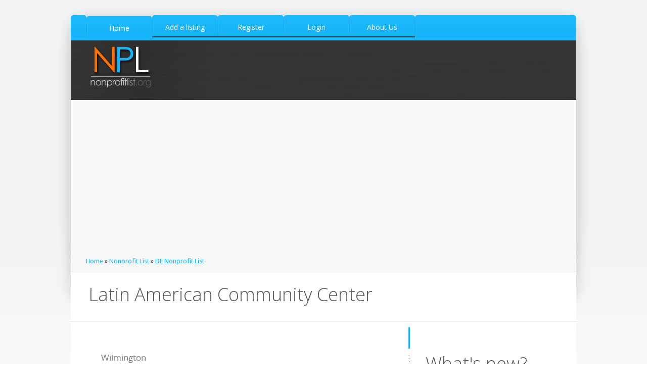

--- FILE ---
content_type: text/html; charset=UTF-8
request_url: https://www.nonprofitlist.org/det/36770_latin-american-community-center
body_size: 5523
content:
<!DOCTYPE html>
<!--[if lt IE 7]><html dir="ltr" lang="en-US" class="ie6"><![endif]-->
<!--[if IE 7]><html dir="ltr" lang="en-US" class="ie7"><![endif]-->
<!--[if IE 8]><html dir="ltr" lang="en-US" class="ie8"><![endif]-->
<!--[if gt IE 8]><!--><html dir="ltr" lang="en-US"><!--<![endif]-->
	<head>
		<meta name="viewport" content="width=device-width, initial-scale=1, maximum-scale=1" />
		<link rel="shortcut icon" href="https://www.nonprofitlist.org/favicon.ico" type="image/x-icon" />
		<link rel="stylesheet" href="https://www.nonprofitlist.org/templates/ambleside/css/style.css" type="text/css" media="screen" />
		<link rel="stylesheet" href="https://www.nonprofitlist.org/templates/ambleside/css/styles/fonts.css" type="text/css" media="screen" />
		<link rel="stylesheet" href="https://www.nonprofitlist.org/templates/ambleside/css/styles/jquery.prettyPhoto.css" type="text/css" media="screen" />
		<link rel='stylesheet' href='https://fonts.googleapis.com/css?family=Droid+Sans' type='text/css'>
		<link rel='stylesheet' href='https://fonts.googleapis.com/css?family=Open+Sans:300,400,600,400italic' type='text/css'>
		<link rel='stylesheet' href='https://www.nonprofitlist.org/templates/ambleside/css/custom.css' type='text/css' media='screen' />

		<!--[if lt IE 9]>
			<link rel="stylesheet" href="css/styles/ie.css" type="text/css" />
			<link rel="stylesheet" href="css/styles/ieCss3.css" type="text/css" media="screen" />
		<![endif]-->
		<script src="https://www.nonprofitlist.org/templates/ambleside/js/modernizr.custom.all.js" type="text/javascript"></script>
		<script src="https://www.nonprofitlist.org/templates/ambleside/js/css3MediaQueries.js" type="text/javascript"></script>
		<script src="https://www.nonprofitlist.org/templates/ambleside/js/jquery.min.js" type="text/javascript"></script>
		<script src="https://www.nonprofitlist.org/templates/ambleside/js/jquery.easing.js" type="text/javascript"></script>
        <title>Latin American Community Center | DE,  Wilmi | Nonprofit List</title>
        <meta name="keywords" content="Latin American Community Center | DE,  Wilmi | Nonprofit List" />
        <meta name="description" content="Latin American Community Center | DE,  Wilmi | Nonprofit List" />
		<meta content="text/html;charset=utf-8" http-equiv="content-type" />
	
    
    
     <script async src="//pagead2.googlesyndication.com/pagead/js/adsbygoogle.js"></script>
<script>
     (adsbygoogle = window.adsbygoogle || []).push({
          google_ad_client: "ca-pub-5292768248204106",
          enable_page_level_ads: true
     });
</script>
    
    </head>
	<body>
<!-- __________________________________________________ Start Page -->
		<section id="page">
			<a href="#" id="slide_top"></a>
			<div class="container">
<!-- __________________________________________________ Start Header -->
				<header id="header">
					<div class="navi_wrap">
						<div class="navi_left"></div>
						<nav>
							<ul id="navigation">
								<li class="current_page_item">
									<a href="https://www.nonprofitlist.org"><span>Home</span></a>
								</li>
                       			<li><a href="https://www.nonprofitlist.org/member_add.php?la=1" title="Add a listing"><span>Add a listing</span></a></li>
<li><a href="https://www.nonprofitlist.org/member_add.php" title="Register"><span>Register</span></a></li>
<li><a href="https://www.nonprofitlist.org/member_login.php" title="Login"><span>Login</span></a></li>

								<li>
									<a href="https://www.nonprofitlist.org/art/about"><span>About Us</span></a>
								</li>
							</ul>                        
						</nav>
						<div class="navi_right">
							<div class="navi_right_inner">
								<a class="resp_navigation" href="javascript:void(0);"></a>
							</div>
						</div>
						<ul class="social_list">
																																									</ul>
					</div>
					<div class="header_inner">
						<a class="logo" href="https://www.nonprofitlist.org"><img src="https://www.nonprofitlist.org/images/logo.png" alt="" /></a>
						<div class="custom_html">
							<!--<h4 style="font-size:26px; margin:0;" class="color_3">Call <span style="color:#ffffff;">1.800.123.1234</span></h4>-->
						</div>
						<ul class="social_list">
																																									</ul>
					</div>
					<div class="cl"></div>
				</header>
<!-- __________________________________________________ Finish Header -->


<!-- __________________________________________________ Start Middle -->
<section id="middle">
<div class="cont_nav">
   <a href="https://www.nonprofitlist.org">Home</a> &raquo; <a href="https://www.nonprofitlist.org/NonProfits.html"> Nonprofit List</a> &raquo; <a href="https://www.nonprofitlist.org//de.html">DE Nonprofit List</a>
</div>
<div class="headline">
   <h2>Latin American Community Center</h2>
</div>
<!-- __________________________________________________ Start Content -->
<div class="content_wrap">
   <section id="content">
      <div class="entry" itemscope itemtype="https://schema.org/LocalBusiness">
         <section class="opened-article">
            <article class="post hentry format-standard">
               <header class="entry-header">
                  <div itemprop="address" itemscope itemtype="https://schema.org/PostalAddress" style="font-size:18px;">
                     <div itemprop="streetAddress"><img src="https://www.nonprofitlist.org/text2image.php?m=V2lsbWluZ3Rvbg==&s=13" /></div>
                     <span itemprop="addressLocality">DE</span>, 
                     <span itemprop="addressRegion"></span> - 
                     <span itemprop="postalcode">Wilmi</span><br />
                  </div>
                  <br />
                  <span itemprop="telephone" style="font-size:18px;">N/A</span><br />
                  <br /><br />
                  <div itemprop="geo" itemscope itemtype="https://schema.org/GeoCoordinates">
                     <meta itemprop="latitude" content="39.74534988" />
                     <meta itemprop="longitude" content="-75.5621795" />
                    
                  </div>
               </header>
              <br /><br />
               <footer class="entry-meta">
                  <span class="cmsms_category">
                                                      </span>
               </footer>
               <figure class="cmsms_media">
                  <img src="" alt="" class="fullwidth" id="mainpicture"/>											
               </figure>
               <div class="entry-content" itemprop="description">
                  <p>Executive Director 302-655-7338</p>
                                    <!-- Photo Gallery Start -->

	
	<div style="clear:both"></div>
<!-- Photo Gallery End -->
               </div>
              
               			   
             
                                                       
               <aside class="related_posts">
                  <h3>Nearby Non Profits</h3>
                  
                  <div class="cl"></div>
                  <div class="related_posts_content">
                                          <div class="one_half ">
                        <figure class="alignleft">
                           <a href="https://www.nonprofitlist.org/det/36651_contactlifeline-inc">
                           <img src="https://www.nonprofitlist.org/gallery/no_photo_8.jpg" width="100" alt="ContactLifeline Inc." />
                           </a>
                        </figure>
                        <p>
                           <a href="https://www.nonprofitlist.org/det/36651_contactlifeline-inc">ContactLifeline Inc.</a><br />
                           Wilmington, DE
                        </p>
                     </div>
                                                               <div class="one_half last">
                        <figure class="alignleft">
                           <a href="https://www.nonprofitlist.org/det/36682_read-aloud-delaware-inc-wilmington">
                           <img src="https://www.nonprofitlist.org/gallery/no_photo_5.jpg" width="100" alt="Read Aloud Delaware Inc. - Wilmington" />
                           </a>
                        </figure>
                        <p>
                           <a href="https://www.nonprofitlist.org/det/36682_read-aloud-delaware-inc-wilmington">Read Aloud Delaware Inc. - Wilmington</a><br />
                           Wilmington, DE
                        </p>
                     </div>
                                          <div class="cl"></div>
                                                               <div class="one_half ">
                        <figure class="alignleft">
                           <a href="https://www.nonprofitlist.org/det/36765_hope-unlimited-inc">
                           <img src="https://www.nonprofitlist.org/gallery/no_photo_1.jpg" width="100" alt="Hope Unlimited Inc." />
                           </a>
                        </figure>
                        <p>
                           <a href="https://www.nonprofitlist.org/det/36765_hope-unlimited-inc">Hope Unlimited Inc.</a><br />
                           Wilmington, DE
                        </p>
                     </div>
                                                               <div class="one_half last">
                        <figure class="alignleft">
                           <a href="https://www.nonprofitlist.org/det/39408_partnership-for-caring-inc">
                           <img src="https://www.nonprofitlist.org/gallery/no_photo_13.jpg" width="100" alt="Partnership For Caring Inc." />
                           </a>
                        </figure>
                        <p>
                           <a href="https://www.nonprofitlist.org/det/39408_partnership-for-caring-inc">Partnership For Caring Inc.</a><br />
                           Washington, WA
                        </p>
                     </div>
                                          <div class="cl"></div>
                                                               <div class="one_half ">
                        <figure class="alignleft">
                           <a href="https://www.nonprofitlist.org/det/36660_the-ministry-of-caring-inc">
                           <img src="https://www.nonprofitlist.org/gallery/no_photo_7.jpg" width="100" alt="The Ministry of Caring Inc." />
                           </a>
                        </figure>
                        <p>
                           <a href="https://www.nonprofitlist.org/det/36660_the-ministry-of-caring-inc">The Ministry of Caring Inc.</a><br />
                           Wilmington, DE
                        </p>
                     </div>
                                                               <div class="one_half last">
                        <figure class="alignleft">
                           <a href="https://www.nonprofitlist.org/det/36673_nativity-preparatory-school">
                           <img src="https://www.nonprofitlist.org/gallery/no_photo_15.jpg" width="100" alt="Nativity Preparatory School" />
                           </a>
                        </figure>
                        <p>
                           <a href="https://www.nonprofitlist.org/det/36673_nativity-preparatory-school">Nativity Preparatory School</a><br />
                           Wilmington, DE
                        </p>
                     </div>
                                          <div class="cl"></div>
                                                               <div class="one_half ">
                        <figure class="alignleft">
                           <a href="https://www.nonprofitlist.org/det/36684_delaware-center-for-the-contemporary-arts">
                           <img src="https://www.nonprofitlist.org/gallery/no_photo_14.jpg" width="100" alt="Delaware Center for the Contemporary Arts" />
                           </a>
                        </figure>
                        <p>
                           <a href="https://www.nonprofitlist.org/det/36684_delaware-center-for-the-contemporary-arts">Delaware Center for the Contemporary Arts</a><br />
                           Wilmington, DE
                        </p>
                     </div>
                                                               <div class="one_half last">
                        <figure class="alignleft">
                           <a href="https://www.nonprofitlist.org/det/36692_delaware-symphony-orchestra">
                           <img src="https://www.nonprofitlist.org/gallery/no_photo_20.jpg" width="100" alt="Delaware Symphony Orchestra" />
                           </a>
                        </figure>
                        <p>
                           <a href="https://www.nonprofitlist.org/det/36692_delaware-symphony-orchestra">Delaware Symphony Orchestra</a><br />
                           Wilmington, DE
                        </p>
                     </div>
                                          <div class="cl"></div>
                                                               <div class="one_half ">
                        <figure class="alignleft">
                           <a href="https://www.nonprofitlist.org/det/36654_westside-health">
                           <img src="https://www.nonprofitlist.org/gallery/no_photo_12.jpg" width="100" alt="Westside Health" />
                           </a>
                        </figure>
                        <p>
                           <a href="https://www.nonprofitlist.org/det/36654_westside-health">Westside Health</a><br />
                           Wilmington, DE
                        </p>
                     </div>
                                                               <div class="one_half last">
                        <figure class="alignleft">
                           <a href="https://www.nonprofitlist.org/det/36716_delaware-art-museum">
                           <img src="https://www.nonprofitlist.org/gallery/no_photo_3.jpg" width="100" alt="Delaware Art Museum" />
                           </a>
                        </figure>
                        <p>
                           <a href="https://www.nonprofitlist.org/det/36716_delaware-art-museum">Delaware Art Museum</a><br />
                           Wilmington, DE
                        </p>
                     </div>
                                          <div class="cl"></div>
                                                            </div>
                  <div class="related_posts_content" style="display:none;">
                                          <div class="one_half ">
                        <figure class="alignleft">
                           <a href="https://www.nonprofitlist.org/det/36651_contactlifeline-inc">
                           <img src="https://www.nonprofitlist.org/gallery/no_photo_8.jpg" width="100" alt="ContactLifeline Inc." />
                           </a>
                        </figure>
                        <p><a href="https://www.nonprofitlist.org/det/36651_contactlifeline-inc">ContactLifeline Inc.</a></p>
                     </div>
                                                               <div class="one_half last">
                        <figure class="alignleft">
                           <a href="https://www.nonprofitlist.org/det/36682_read-aloud-delaware-inc-wilmington">
                           <img src="https://www.nonprofitlist.org/gallery/no_photo_5.jpg" width="100" alt="Read Aloud Delaware Inc. - Wilmington" />
                           </a>
                        </figure>
                        <p><a href="https://www.nonprofitlist.org/det/36682_read-aloud-delaware-inc-wilmington">Read Aloud Delaware Inc. - Wilmington</a></p>
                     </div>
                                          <div class="cl"></div>
                                                               <div class="one_half ">
                        <figure class="alignleft">
                           <a href="https://www.nonprofitlist.org/det/36765_hope-unlimited-inc">
                           <img src="https://www.nonprofitlist.org/gallery/no_photo_1.jpg" width="100" alt="Hope Unlimited Inc." />
                           </a>
                        </figure>
                        <p><a href="https://www.nonprofitlist.org/det/36765_hope-unlimited-inc">Hope Unlimited Inc.</a></p>
                     </div>
                                                               <div class="one_half last">
                        <figure class="alignleft">
                           <a href="https://www.nonprofitlist.org/det/39408_partnership-for-caring-inc">
                           <img src="https://www.nonprofitlist.org/gallery/no_photo_13.jpg" width="100" alt="Partnership For Caring Inc." />
                           </a>
                        </figure>
                        <p><a href="https://www.nonprofitlist.org/det/39408_partnership-for-caring-inc">Partnership For Caring Inc.</a></p>
                     </div>
                                          <div class="cl"></div>
                                                               <div class="one_half ">
                        <figure class="alignleft">
                           <a href="https://www.nonprofitlist.org/det/36660_the-ministry-of-caring-inc">
                           <img src="https://www.nonprofitlist.org/gallery/no_photo_7.jpg" width="100" alt="The Ministry of Caring Inc." />
                           </a>
                        </figure>
                        <p><a href="https://www.nonprofitlist.org/det/36660_the-ministry-of-caring-inc">The Ministry of Caring Inc.</a></p>
                     </div>
                                                               <div class="one_half last">
                        <figure class="alignleft">
                           <a href="https://www.nonprofitlist.org/det/36673_nativity-preparatory-school">
                           <img src="https://www.nonprofitlist.org/gallery/no_photo_15.jpg" width="100" alt="Nativity Preparatory School" />
                           </a>
                        </figure>
                        <p><a href="https://www.nonprofitlist.org/det/36673_nativity-preparatory-school">Nativity Preparatory School</a></p>
                     </div>
                                          <div class="cl"></div>
                                                               <div class="one_half ">
                        <figure class="alignleft">
                           <a href="https://www.nonprofitlist.org/det/36684_delaware-center-for-the-contemporary-arts">
                           <img src="https://www.nonprofitlist.org/gallery/no_photo_14.jpg" width="100" alt="Delaware Center for the Contemporary Arts" />
                           </a>
                        </figure>
                        <p><a href="https://www.nonprofitlist.org/det/36684_delaware-center-for-the-contemporary-arts">Delaware Center for the Contemporary Arts</a></p>
                     </div>
                                                               <div class="one_half last">
                        <figure class="alignleft">
                           <a href="https://www.nonprofitlist.org/det/36692_delaware-symphony-orchestra">
                           <img src="https://www.nonprofitlist.org/gallery/no_photo_20.jpg" width="100" alt="Delaware Symphony Orchestra" />
                           </a>
                        </figure>
                        <p><a href="https://www.nonprofitlist.org/det/36692_delaware-symphony-orchestra">Delaware Symphony Orchestra</a></p>
                     </div>
                                          <div class="cl"></div>
                                                               <div class="one_half ">
                        <figure class="alignleft">
                           <a href="https://www.nonprofitlist.org/det/36654_westside-health">
                           <img src="https://www.nonprofitlist.org/gallery/no_photo_12.jpg" width="100" alt="Westside Health" />
                           </a>
                        </figure>
                        <p><a href="https://www.nonprofitlist.org/det/36654_westside-health">Westside Health</a></p>
                     </div>
                                                               <div class="one_half last">
                        <figure class="alignleft">
                           <a href="https://www.nonprofitlist.org/det/36716_delaware-art-museum">
                           <img src="https://www.nonprofitlist.org/gallery/no_photo_3.jpg" width="100" alt="Delaware Art Museum" />
                           </a>
                        </figure>
                        <p><a href="https://www.nonprofitlist.org/det/36716_delaware-art-museum">Delaware Art Museum</a></p>
                     </div>
                                          <div class="cl"></div>
                                                            </div>
               </aside>
               

               <form action="https://www.nonprofitlist.org/comment_add.php" method="post" id="commentform">
    <input type="hidden" name="listing_id" value="4773" />
    <input type="hidden" name="submitted" value="submitted" />
    <input type="hidden" name="return_url" value="/det/36770_latin-american-community-center" />
    <input type="hidden" name="type" value="" />
    <h3>Leave a Reply</h3>

    <p>
        <label for="author">Name<span> *</span></label><br />
        <input type="text"  value="" id="author" name="author" size="22" />
    </p>
    <p>
        <label for="email">Mail (will not be published)<span> *</span></label><br />
        <input type="email" value="" id="user_email" name="user_email" size="22" />
    </p>

    <p>
        <textarea name="comment" id="comment" cols="28" rows="6"></textarea>
    </p>
    <p>
		<div id="recaptcha_signup"></div>
    </p>
    <p>
        <input type="submit" class="button_submit recaptchasubmitted"  value="Add Comment" disabled/>
    </p>
    <div class="cl"></div>
</form>









            </article>
         </section>
         <div class="cl"></div>
      </div>
   </section>
   <!-- __________________________________________________ Start Sidebar -->					
   <section id="sidebar">
      <div class="sidebar_inner">
      </div>
        

      <div class="one_first">
         <aside class="widget widget_custom_popular_entries">
            <h3 class="widgettitle">What's new?</h3>
            <ul>
                              <li>
                  <figure class="alignleft">
                     <a href="https://www.nonprofitlist.org/art/how-to-start-a-nonprofit-organization"><img src="https://www.nonprofitlist.org/gallery/1_how-to-start-a-nonprofit-organization_jaq.jpg" alt="" width="100"></a>
                  </figure>
                  <div class="ovh">
                     <a class="post-title" href="https://www.nonprofitlist.org/art/how-to-start-a-nonprofit-organization">How to start a nonprofit organization</a>
                     <p>Starting a nonprofit organization from scratch comes with its own set of statutes and limitations that vary from country to country. The objective of this post is to shine a light on the procedures and process to start a nonprofit organization within</p>
                  </div>
               </li>
                              <li>
                  <figure class="alignleft">
                     <a href="https://www.nonprofitlist.org/art/nonprofits-by-the-numbers"><img src="https://www.nonprofitlist.org/gallery/no_photo.jpg" alt="" width="100"></a>
                  </figure>
                  <div class="ovh">
                     <a class="post-title" href="https://www.nonprofitlist.org/art/nonprofits-by-the-numbers"> Nonprofits by the Numbers</a>
                     <p>As of 2015, charitable giving has been up. In fact, it is estimated that charitable giving has estimated a whopping $373 billion since then. For a consecutive year, charitable giving has increased over 10%, reaching record levels, and surpassing both</p>
                  </div>
               </li>
                                                   
            </ul>
         </aside>
      </div>
   </section>
   <div class="cl"></div>
   <!-- __________________________________________________ Finish Sidebar -->
</div>
<!-- __________________________________________________ Finish Content -->
<script type="text/javascript">
   jQuery(document).ready(function () {
   	$('#submit_state').click(function () {
   		var state = $('#state_search').val();
   		window.location = 'https://www.nonprofitlist.org/state/'+state;
   	})
   });
</script>

   


<!-- __________________________________________________ Start Bottom -->
				<section id="bottom">
					<div class="bottom_inner">
						<div class="one_third">
							<aside class="widget widget_custom_popular_portfolio_entries">
								<div class="widget_custom_popular_portfolio_entries_container">
									<h3 class="widgettitle">About Nonprofit List</h3>
									<p>Nonprofit List is a private organization dedicated to listing, rating, and promoting awareness of nonprofit agencies aroung the United States.
                                    NonprofitList is not associated with any organization listed in the database and is not affiliated with any government agency.</p>
                                    <p>If you wish to update information about your nonprofit please <a href="https://www.nonprofitlist.org/member_add.php">register</a> and use the update listing form. </p>
									<p><a href="https://www.nonprofitlist.org/art/privacy">Privacy Policy</a></p>
								</div>
							</aside>
						</div>
						<div class="one_third">
							<aside class="widget widget_custom_tweets_entries">
								<h3 class="widgettitle">All states</h3>
                                <ul class="multicolumn" id="double">
                                                                     <li class="multicolumn"><a href="https://www.nonprofitlist.org/AlaskaNonProfits.html" title="Alaska Nonprofit List" >Alaska</a> <em>(155)</em></li>
                                                                     <li class="multicolumn"><a href="https://www.nonprofitlist.org/AlabamaNonProfits.html" title="Alabama Nonprofit List" >Alabama</a> <em>(199)</em></li>
                                                                     <li class="multicolumn"><a href="https://www.nonprofitlist.org/ArkansasNonProfits.html" title="Arkansas Nonprofit List" >Arkansas</a> <em>(128)</em></li>
                                                                     <li class="multicolumn"><a href="https://www.nonprofitlist.org/ArizonaNonProfits.html" title="Arizona Nonprofit List" >Arizona</a> <em>(638)</em></li>
                                                                     <li class="multicolumn"><a href="https://www.nonprofitlist.org/CaliforniaNonProfits.html" title="California Nonprofit List" >California</a> <em>(2835)</em></li>
                                                                     <li class="multicolumn"><a href="https://www.nonprofitlist.org/ColoradoNonProfits.html" title="Colorado Nonprofit List" >Colorado</a> <em>(953)</em></li>
                                                                     <li class="multicolumn"><a href="https://www.nonprofitlist.org/ConnecticutNonProfits.html" title="Connecticut Nonprofit List" >Connecticut</a> <em>(725)</em></li>
                                                                     <li class="multicolumn"><a href="https://www.nonprofitlist.org/District_of_ColumbiaNonProfits.html" title="District of Columbia Nonprofit List" >District of Columbia</a> <em>(65)</em></li>
                                                                     <li class="multicolumn"><a href="https://www.nonprofitlist.org/DelawareNonProfits.html" title="Delaware Nonprofit List" >Delaware</a> <em>(134)</em></li>
                                                                     <li class="multicolumn"><a href="https://www.nonprofitlist.org/FloridaNonProfits.html" title="Florida Nonprofit List" >Florida</a> <em>(1536)</em></li>
                                                                     <li class="multicolumn"><a href="https://www.nonprofitlist.org/GeorgiaNonProfits.html" title="Georgia Nonprofit List" >Georgia</a> <em>(991)</em></li>
                                                                     <li class="multicolumn"><a href="https://www.nonprofitlist.org/HawaiiNonProfits.html" title="Hawaii Nonprofit List" >Hawaii</a> <em>(90)</em></li>
                                                                     <li class="multicolumn"><a href="https://www.nonprofitlist.org/IowaNonProfits.html" title="Iowa Nonprofit List" >Iowa</a> <em>(171)</em></li>
                                                                     <li class="multicolumn"><a href="https://www.nonprofitlist.org/IdahoNonProfits.html" title="Idaho Nonprofit List" >Idaho</a> <em>(99)</em></li>
                                                                     <li class="multicolumn"><a href="https://www.nonprofitlist.org/IllinoisNonProfits.html" title="Illinois Nonprofit List" >Illinois</a> <em>(1693)</em></li>
                                                                     <li class="multicolumn"><a href="https://www.nonprofitlist.org/IndianaNonProfits.html" title="Indiana Nonprofit List" >Indiana</a> <em>(376)</em></li>
                                                                     <li class="multicolumn"><a href="https://www.nonprofitlist.org/KansasNonProfits.html" title="Kansas Nonprofit List" >Kansas</a> <em>(142)</em></li>
                                                                     <li class="multicolumn"><a href="https://www.nonprofitlist.org/KentuckyNonProfits.html" title="Kentucky Nonprofit List" >Kentucky</a> <em>(201)</em></li>
                                                                     <li class="multicolumn"><a href="https://www.nonprofitlist.org/LouisianaNonProfits.html" title="Louisiana Nonprofit List" >Louisiana</a> <em>(318)</em></li>
                                                                     <li class="multicolumn"><a href="https://www.nonprofitlist.org/MassachusettsNonProfits.html" title="Massachusetts Nonprofit List" >Massachusetts</a> <em>(2758)</em></li>
                                                                     <li class="multicolumn"><a href="https://www.nonprofitlist.org/MarylandNonProfits.html" title="Maryland Nonprofit List" >Maryland</a> <em>(1240)</em></li>
                                                                     <li class="multicolumn"><a href="https://www.nonprofitlist.org/MaineNonProfits.html" title="Maine Nonprofit List" >Maine</a> <em>(275)</em></li>
                                                                     <li class="multicolumn"><a href="https://www.nonprofitlist.org/MichiganNonProfits.html" title="Michigan Nonprofit List" >Michigan</a> <em>(673)</em></li>
                                                                     <li class="multicolumn"><a href="https://www.nonprofitlist.org/MinnesotaNonProfits.html" title="Minnesota Nonprofit List" >Minnesota</a> <em>(781)</em></li>
                                                                     <li class="multicolumn"><a href="https://www.nonprofitlist.org/MissouriNonProfits.html" title="Missouri Nonprofit List" >Missouri</a> <em>(403)</em></li>
                                                                     <li class="multicolumn"><a href="https://www.nonprofitlist.org/MississippiNonProfits.html" title="Mississippi Nonprofit List" >Mississippi</a> <em>(95)</em></li>
                                                                     <li class="multicolumn"><a href="https://www.nonprofitlist.org/MontanaNonProfits.html" title="Montana Nonprofit List" >Montana</a> <em>(119)</em></li>
                                                                     <li class="multicolumn"><a href="https://www.nonprofitlist.org/North_CarolinaNonProfits.html" title="North Carolina Nonprofit List" >North Carolina</a> <em>(758)</em></li>
                                                                     <li class="multicolumn"><a href="https://www.nonprofitlist.org/North_DakotaNonProfits.html" title="North Dakota Nonprofit List" >North Dakota</a> <em>(32)</em></li>
                                                                     <li class="multicolumn"><a href="https://www.nonprofitlist.org/NebraskaNonProfits.html" title="Nebraska Nonprofit List" >Nebraska</a> <em>(94)</em></li>
                                                                     <li class="multicolumn"><a href="https://www.nonprofitlist.org/New_HampshireNonProfits.html" title="New Hampshire Nonprofit List" >New Hampshire</a> <em>(208)</em></li>
                                                                     <li class="multicolumn"><a href="https://www.nonprofitlist.org/New_JerseyNonProfits.html" title="New Jersey Nonprofit List" >New Jersey</a> <em>(1130)</em></li>
                                                                     <li class="multicolumn"><a href="https://www.nonprofitlist.org/New_MexicoNonProfits.html" title="New Mexico Nonprofit List" >New Mexico</a> <em>(228)</em></li>
                                                                     <li class="multicolumn"><a href="https://www.nonprofitlist.org/NevadaNonProfits.html" title="Nevada Nonprofit List" >Nevada</a> <em>(152)</em></li>
                                                                     <li class="multicolumn"><a href="https://www.nonprofitlist.org/New_YorkNonProfits.html" title="New York Nonprofit List" >New York</a> <em>(65)</em></li>
                                                                     <li class="multicolumn"><a href="https://www.nonprofitlist.org/OhioNonProfits.html" title="Ohio Nonprofit List" >Ohio</a> <em>(784)</em></li>
                                                                     <li class="multicolumn"><a href="https://www.nonprofitlist.org/OklahomaNonProfits.html" title="Oklahoma Nonprofit List" >Oklahoma</a> <em>(136)</em></li>
                                                                     <li class="multicolumn"><a href="https://www.nonprofitlist.org/OregonNonProfits.html" title="Oregon Nonprofit List" >Oregon</a> <em>(885)</em></li>
                                                                     <li class="multicolumn"><a href="https://www.nonprofitlist.org/PennsylvaniaNonProfits.html" title="Pennsylvania Nonprofit List" >Pennsylvania</a> <em>(1623)</em></li>
                                                                     <li class="multicolumn"><a href="https://www.nonprofitlist.org/Rhode_IslandNonProfits.html" title="Rhode Island Nonprofit List" >Rhode Island</a> <em>(193)</em></li>
                                                                     <li class="multicolumn"><a href="https://www.nonprofitlist.org/South_CarolinaNonProfits.html" title="South Carolina Nonprofit List" >South Carolina</a> <em>(180)</em></li>
                                                                     <li class="multicolumn"><a href="https://www.nonprofitlist.org/South_DakotaNonProfits.html" title="South Dakota Nonprofit List" >South Dakota</a> <em>(50)</em></li>
                                                                     <li class="multicolumn"><a href="https://www.nonprofitlist.org/TennesseeNonProfits.html" title="Tennessee Nonprofit List" >Tennessee</a> <em>(442)</em></li>
                                                                     <li class="multicolumn"><a href="https://www.nonprofitlist.org/TexasNonProfits.html" title="Texas Nonprofit List" >Texas</a> <em>(1486)</em></li>
                                                                     <li class="multicolumn"><a href="https://www.nonprofitlist.org/UtahNonProfits.html" title="Utah Nonprofit List" >Utah</a> <em>(161)</em></li>
                                                                     <li class="multicolumn"><a href="https://www.nonprofitlist.org/VirginiaNonProfits.html" title="Virginia Nonprofit List" >Virginia</a> <em>(1178)</em></li>
                                                                     <li class="multicolumn"><a href="https://www.nonprofitlist.org/VermontNonProfits.html" title="Vermont Nonprofit List" >Vermont</a> <em>(261)</em></li>
                                                                     <li class="multicolumn"><a href="https://www.nonprofitlist.org/WashingtonNonProfits.html" title="Washington Nonprofit List" >Washington</a> <em>(2920)</em></li>
                                                                     <li class="multicolumn"><a href="https://www.nonprofitlist.org/WisconsinNonProfits.html" title="Wisconsin Nonprofit List" >Wisconsin</a> <em>(407)</em></li>
                                                                     <li class="multicolumn"><a href="https://www.nonprofitlist.org/West_VirginiaNonProfits.html" title="West Virginia Nonprofit List" >West Virginia</a> <em>(78)</em></li>
                                                                     <li class="multicolumn"><a href="https://www.nonprofitlist.org/WyomingNonProfits.html" title="Wyoming Nonprofit List" >Wyoming</a> <em>(59)</em></li>
                                                                     <li class="multicolumn"><a href="https://www.nonprofitlist.org/AlaskaNonProfits.html" title="Alaska Nonprofit List" >Alaska</a> <em>(155)</em></li>
                                                                     <li class="multicolumn"><a href="https://www.nonprofitlist.org/AlabamaNonProfits.html" title="Alabama Nonprofit List" >Alabama</a> <em>(199)</em></li>
                                                                     <li class="multicolumn"><a href="https://www.nonprofitlist.org/ArkansasNonProfits.html" title="Arkansas Nonprofit List" >Arkansas</a> <em>(128)</em></li>
                                                                     <li class="multicolumn"><a href="https://www.nonprofitlist.org/ArizonaNonProfits.html" title="Arizona Nonprofit List" >Arizona</a> <em>(638)</em></li>
                                                                     <li class="multicolumn"><a href="https://www.nonprofitlist.org/CaliforniaNonProfits.html" title="California Nonprofit List" >California</a> <em>(2835)</em></li>
                                                                     <li class="multicolumn"><a href="https://www.nonprofitlist.org/ColoradoNonProfits.html" title="Colorado Nonprofit List" >Colorado</a> <em>(953)</em></li>
                                                                     <li class="multicolumn"><a href="https://www.nonprofitlist.org/ConnecticutNonProfits.html" title="Connecticut Nonprofit List" >Connecticut</a> <em>(725)</em></li>
                                                                     <li class="multicolumn"><a href="https://www.nonprofitlist.org/District_of_ColumbiaNonProfits.html" title="District of Columbia Nonprofit List" >District of Columbia</a> <em>(65)</em></li>
                                                                     <li class="multicolumn"><a href="https://www.nonprofitlist.org/DelawareNonProfits.html" title="Delaware Nonprofit List" >Delaware</a> <em>(134)</em></li>
                                                                     <li class="multicolumn"><a href="https://www.nonprofitlist.org/FloridaNonProfits.html" title="Florida Nonprofit List" >Florida</a> <em>(1536)</em></li>
                                                                     <li class="multicolumn"><a href="https://www.nonprofitlist.org/GeorgiaNonProfits.html" title="Georgia Nonprofit List" >Georgia</a> <em>(991)</em></li>
                                                                     <li class="multicolumn"><a href="https://www.nonprofitlist.org/HawaiiNonProfits.html" title="Hawaii Nonprofit List" >Hawaii</a> <em>(90)</em></li>
                                                                     <li class="multicolumn"><a href="https://www.nonprofitlist.org/IowaNonProfits.html" title="Iowa Nonprofit List" >Iowa</a> <em>(171)</em></li>
                                                                     <li class="multicolumn"><a href="https://www.nonprofitlist.org/IdahoNonProfits.html" title="Idaho Nonprofit List" >Idaho</a> <em>(99)</em></li>
                                                                     <li class="multicolumn"><a href="https://www.nonprofitlist.org/IllinoisNonProfits.html" title="Illinois Nonprofit List" >Illinois</a> <em>(1693)</em></li>
                                                                     <li class="multicolumn"><a href="https://www.nonprofitlist.org/IndianaNonProfits.html" title="Indiana Nonprofit List" >Indiana</a> <em>(376)</em></li>
                                                                     <li class="multicolumn"><a href="https://www.nonprofitlist.org/KansasNonProfits.html" title="Kansas Nonprofit List" >Kansas</a> <em>(142)</em></li>
                                                                     <li class="multicolumn"><a href="https://www.nonprofitlist.org/KentuckyNonProfits.html" title="Kentucky Nonprofit List" >Kentucky</a> <em>(201)</em></li>
                                                                     <li class="multicolumn"><a href="https://www.nonprofitlist.org/LouisianaNonProfits.html" title="Louisiana Nonprofit List" >Louisiana</a> <em>(318)</em></li>
                                                                     <li class="multicolumn"><a href="https://www.nonprofitlist.org/MassachusettsNonProfits.html" title="Massachusetts Nonprofit List" >Massachusetts</a> <em>(2758)</em></li>
                                                                     <li class="multicolumn"><a href="https://www.nonprofitlist.org/MarylandNonProfits.html" title="Maryland Nonprofit List" >Maryland</a> <em>(1240)</em></li>
                                                                     <li class="multicolumn"><a href="https://www.nonprofitlist.org/MaineNonProfits.html" title="Maine Nonprofit List" >Maine</a> <em>(275)</em></li>
                                                                     <li class="multicolumn"><a href="https://www.nonprofitlist.org/MichiganNonProfits.html" title="Michigan Nonprofit List" >Michigan</a> <em>(673)</em></li>
                                                                     <li class="multicolumn"><a href="https://www.nonprofitlist.org/MinnesotaNonProfits.html" title="Minnesota Nonprofit List" >Minnesota</a> <em>(781)</em></li>
                                                                     <li class="multicolumn"><a href="https://www.nonprofitlist.org/MissouriNonProfits.html" title="Missouri Nonprofit List" >Missouri</a> <em>(403)</em></li>
                                                                     <li class="multicolumn"><a href="https://www.nonprofitlist.org/MississippiNonProfits.html" title="Mississippi Nonprofit List" >Mississippi</a> <em>(95)</em></li>
                                                                     <li class="multicolumn"><a href="https://www.nonprofitlist.org/MontanaNonProfits.html" title="Montana Nonprofit List" >Montana</a> <em>(119)</em></li>
                                                                     <li class="multicolumn"><a href="https://www.nonprofitlist.org/North_CarolinaNonProfits.html" title="North Carolina Nonprofit List" >North Carolina</a> <em>(758)</em></li>
                                                                     <li class="multicolumn"><a href="https://www.nonprofitlist.org/North_DakotaNonProfits.html" title="North Dakota Nonprofit List" >North Dakota</a> <em>(32)</em></li>
                                                                     <li class="multicolumn"><a href="https://www.nonprofitlist.org/NebraskaNonProfits.html" title="Nebraska Nonprofit List" >Nebraska</a> <em>(94)</em></li>
                                                                     <li class="multicolumn"><a href="https://www.nonprofitlist.org/New_HampshireNonProfits.html" title="New Hampshire Nonprofit List" >New Hampshire</a> <em>(208)</em></li>
                                                                     <li class="multicolumn"><a href="https://www.nonprofitlist.org/New_JerseyNonProfits.html" title="New Jersey Nonprofit List" >New Jersey</a> <em>(1130)</em></li>
                                                                     <li class="multicolumn"><a href="https://www.nonprofitlist.org/New_MexicoNonProfits.html" title="New Mexico Nonprofit List" >New Mexico</a> <em>(228)</em></li>
                                                                     <li class="multicolumn"><a href="https://www.nonprofitlist.org/NevadaNonProfits.html" title="Nevada Nonprofit List" >Nevada</a> <em>(152)</em></li>
                                                                     <li class="multicolumn"><a href="https://www.nonprofitlist.org/New_YorkNonProfits.html" title="New York Nonprofit List" >New York</a> <em>(65)</em></li>
                                                                     <li class="multicolumn"><a href="https://www.nonprofitlist.org/OhioNonProfits.html" title="Ohio Nonprofit List" >Ohio</a> <em>(784)</em></li>
                                                                     <li class="multicolumn"><a href="https://www.nonprofitlist.org/OklahomaNonProfits.html" title="Oklahoma Nonprofit List" >Oklahoma</a> <em>(136)</em></li>
                                                                     <li class="multicolumn"><a href="https://www.nonprofitlist.org/OregonNonProfits.html" title="Oregon Nonprofit List" >Oregon</a> <em>(885)</em></li>
                                                                     <li class="multicolumn"><a href="https://www.nonprofitlist.org/PennsylvaniaNonProfits.html" title="Pennsylvania Nonprofit List" >Pennsylvania</a> <em>(1623)</em></li>
                                                                     <li class="multicolumn"><a href="https://www.nonprofitlist.org/Rhode_IslandNonProfits.html" title="Rhode Island Nonprofit List" >Rhode Island</a> <em>(193)</em></li>
                                                                     <li class="multicolumn"><a href="https://www.nonprofitlist.org/South_CarolinaNonProfits.html" title="South Carolina Nonprofit List" >South Carolina</a> <em>(180)</em></li>
                                                                     <li class="multicolumn"><a href="https://www.nonprofitlist.org/South_DakotaNonProfits.html" title="South Dakota Nonprofit List" >South Dakota</a> <em>(50)</em></li>
                                                                     <li class="multicolumn"><a href="https://www.nonprofitlist.org/TennesseeNonProfits.html" title="Tennessee Nonprofit List" >Tennessee</a> <em>(442)</em></li>
                                                                     <li class="multicolumn"><a href="https://www.nonprofitlist.org/TexasNonProfits.html" title="Texas Nonprofit List" >Texas</a> <em>(1486)</em></li>
                                                                     <li class="multicolumn"><a href="https://www.nonprofitlist.org/UtahNonProfits.html" title="Utah Nonprofit List" >Utah</a> <em>(161)</em></li>
                                                                     <li class="multicolumn"><a href="https://www.nonprofitlist.org/VirginiaNonProfits.html" title="Virginia Nonprofit List" >Virginia</a> <em>(1178)</em></li>
                                                                     <li class="multicolumn"><a href="https://www.nonprofitlist.org/VermontNonProfits.html" title="Vermont Nonprofit List" >Vermont</a> <em>(261)</em></li>
                                                                     <li class="multicolumn"><a href="https://www.nonprofitlist.org/WashingtonNonProfits.html" title="Washington Nonprofit List" >Washington</a> <em>(2920)</em></li>
                                                                     <li class="multicolumn"><a href="https://www.nonprofitlist.org/WisconsinNonProfits.html" title="Wisconsin Nonprofit List" >Wisconsin</a> <em>(407)</em></li>
                                                                     <li class="multicolumn"><a href="https://www.nonprofitlist.org/West_VirginiaNonProfits.html" title="West Virginia Nonprofit List" >West Virginia</a> <em>(78)</em></li>
                                                                     <li class="multicolumn"><a href="https://www.nonprofitlist.org/WyomingNonProfits.html" title="Wyoming Nonprofit List" >Wyoming</a> <em>(59)</em></li>
                                                                </ul>
							</aside>
						</div>
						<div class="one_third">
							<aside class="widget widget_custom_contact_form_entries">
								<h3 class="widgettitle">Non Profit Statistics</h3>
								<table class="table">
									<thead>
										<tr>
											<th>Statistic</th>
											<th>Count</th>
										</tr>
									</thead>
									<tbody>
										<tr>
											<td>Total Approved Listings:</td>
											<td>34736</td>
										</tr>
										<tr>
											<td>Listings Pending Approval:</td>
											<td>11</td>
										</tr>
										<tr>
											<td>Total Members:</td>
											<td>315200</td>
										</tr>
									</tbody>
									<tfoot>
										<tr>
											<td></td>
											<td></td>
										</tr>
									</tfoot>
								</table>

							</aside>
							<aside class="widget widget_custom_contact_form_entries">
								<h3 class="widgettitle">Non Profit Search</h3>
								<form action="https://www.nonprofitlist.org/search.php" method="post">
                                <div class="form_info">
                                    <label for="keyword">Enter name of nonprofit:</label>
                                    <input type="text" name="keyword" id="keyword" size="22" />
                                </div>
                                <div class="form_info">
                                <input type="submit" name="submit" value="submit" class="button_submit" style="background-color: #17b8ff;" />
                                </div>
                                </form>
							</aside>
						</div>
					</div>
				</section>
<!-- __________________________________________________ Finish Bottom -->
			</div>
		</section>
<!-- __________________________________________________ Finish Page -->

<!-- __________________________________________________ Start Footer -->
		<footer id="footer">
			<div class="footer_inner">
				<span>Nonprofit List &copy; 2026 All rights reserved</span>
				<div class="fr">
					<ul class="footer_nav">
						<li><a href="https://www.nonprofitlist.org">Home</a></li>
						<li><a href="https://www.nonprofitlist.org/member_add.php">Add a listing</a></li>
					</ul>
				</div>
			</div>
		</footer>
<!-- __________________________________________________ Finish Footer -->

<script src="https://www.nonprofitlist.org/templates/ambleside/js/jquery.script.js" type="text/javascript"></script>
<script src="https://www.nonprofitlist.org/templates/ambleside/js/jquery.validationEngine-lang.js" type="text/javascript"></script>
<script src="https://www.nonprofitlist.org/templates/ambleside/js/jquery.validationEngine.js" type="text/javascript"></script>
<script src="https://www.nonprofitlist.org/templates/ambleside/js/jquery.prettyPhoto.js" type="text/javascript"></script>
<script src="https://www.nonprofitlist.org/templates/ambleside/js/jquery.jtweetsanywhere.js" type="text/javascript"></script>
<script src="https://www.nonprofitlist.org/templates/ambleside/js/jquery.cmsmsResponsiveSlider.min.js" type="text/javascript"></script>

<script src="https://www.nonprofitlist.org/templates/ambleside/js/jquery.gMap.js" type="text/javascript"></script>
<script src="https://www.google.com/recaptcha/api.js?onload=onloadCallback&render=explicit" async defer></script>       
<script>
	var verifyCallback = function(response) {
		$('.recaptchasubmitted').prop("disabled", false);
	};
	
	var recaptcha_signup;
	var onloadCallback = function() {
		//Render the recaptcha1 on the element with ID "recaptcha1"
		recaptcha_signup = grecaptcha.render('recaptcha_signup', {
		  'sitekey' : '6LeTywoUAAAAAGtXZn2bbHNWMdmMUjd976fcikfu',
		  'callback' : verifyCallback,
		  'theme' : 'light'
		});
	};

	$('#signup-zipcode').bind('change blur keyup', function( event ) {
		var xTriggered = $(this).val().length;
		var zipcode = $(this).val();
		
		if(xTriggered == 5){
			var googleUrl = "https://maps.googleapis.com/maps/api/geocode/json?address="+zipcode+"&sensor=true";
			$.getJSON( googleUrl, function( data ) {
			//	var formatted_address = data.results[0].formatted_address;
				var formatted_address = data.results[0].formatted_address.split(",");
				var city = formatted_address[0];
				var state_raw = formatted_address[1];
				var state = $.trim(state_raw.replace(zipcode, "")); 
				$('#user_state').val( state );
				$('#user_city').val( city );
			});
		}
	});


  (function(i,s,o,g,r,a,m){ i['GoogleAnalyticsObject']=r;i[r]=i[r]||function(){
  (i[r].q=i[r].q||[]).push(arguments)},i[r].l=1*new Date();a=s.createElement(o),
  m=s.getElementsByTagName(o)[0];a.async=1;a.src=g;m.parentNode.insertBefore(a,m)
  })(window,document,'script','https://www.google-analytics.com/analytics.js','ga');

  ga('create', 'UA-3966987-3', 'auto');
  ga('send', 'pageview');

</script>
	</body>
</html>




--- FILE ---
content_type: text/html; charset=utf-8
request_url: https://www.google.com/recaptcha/api2/anchor?ar=1&k=6LeTywoUAAAAAGtXZn2bbHNWMdmMUjd976fcikfu&co=aHR0cHM6Ly93d3cubm9ucHJvZml0bGlzdC5vcmc6NDQz&hl=en&v=PoyoqOPhxBO7pBk68S4YbpHZ&theme=light&size=normal&anchor-ms=20000&execute-ms=30000&cb=i8xoh4wieglf
body_size: 49417
content:
<!DOCTYPE HTML><html dir="ltr" lang="en"><head><meta http-equiv="Content-Type" content="text/html; charset=UTF-8">
<meta http-equiv="X-UA-Compatible" content="IE=edge">
<title>reCAPTCHA</title>
<style type="text/css">
/* cyrillic-ext */
@font-face {
  font-family: 'Roboto';
  font-style: normal;
  font-weight: 400;
  font-stretch: 100%;
  src: url(//fonts.gstatic.com/s/roboto/v48/KFO7CnqEu92Fr1ME7kSn66aGLdTylUAMa3GUBHMdazTgWw.woff2) format('woff2');
  unicode-range: U+0460-052F, U+1C80-1C8A, U+20B4, U+2DE0-2DFF, U+A640-A69F, U+FE2E-FE2F;
}
/* cyrillic */
@font-face {
  font-family: 'Roboto';
  font-style: normal;
  font-weight: 400;
  font-stretch: 100%;
  src: url(//fonts.gstatic.com/s/roboto/v48/KFO7CnqEu92Fr1ME7kSn66aGLdTylUAMa3iUBHMdazTgWw.woff2) format('woff2');
  unicode-range: U+0301, U+0400-045F, U+0490-0491, U+04B0-04B1, U+2116;
}
/* greek-ext */
@font-face {
  font-family: 'Roboto';
  font-style: normal;
  font-weight: 400;
  font-stretch: 100%;
  src: url(//fonts.gstatic.com/s/roboto/v48/KFO7CnqEu92Fr1ME7kSn66aGLdTylUAMa3CUBHMdazTgWw.woff2) format('woff2');
  unicode-range: U+1F00-1FFF;
}
/* greek */
@font-face {
  font-family: 'Roboto';
  font-style: normal;
  font-weight: 400;
  font-stretch: 100%;
  src: url(//fonts.gstatic.com/s/roboto/v48/KFO7CnqEu92Fr1ME7kSn66aGLdTylUAMa3-UBHMdazTgWw.woff2) format('woff2');
  unicode-range: U+0370-0377, U+037A-037F, U+0384-038A, U+038C, U+038E-03A1, U+03A3-03FF;
}
/* math */
@font-face {
  font-family: 'Roboto';
  font-style: normal;
  font-weight: 400;
  font-stretch: 100%;
  src: url(//fonts.gstatic.com/s/roboto/v48/KFO7CnqEu92Fr1ME7kSn66aGLdTylUAMawCUBHMdazTgWw.woff2) format('woff2');
  unicode-range: U+0302-0303, U+0305, U+0307-0308, U+0310, U+0312, U+0315, U+031A, U+0326-0327, U+032C, U+032F-0330, U+0332-0333, U+0338, U+033A, U+0346, U+034D, U+0391-03A1, U+03A3-03A9, U+03B1-03C9, U+03D1, U+03D5-03D6, U+03F0-03F1, U+03F4-03F5, U+2016-2017, U+2034-2038, U+203C, U+2040, U+2043, U+2047, U+2050, U+2057, U+205F, U+2070-2071, U+2074-208E, U+2090-209C, U+20D0-20DC, U+20E1, U+20E5-20EF, U+2100-2112, U+2114-2115, U+2117-2121, U+2123-214F, U+2190, U+2192, U+2194-21AE, U+21B0-21E5, U+21F1-21F2, U+21F4-2211, U+2213-2214, U+2216-22FF, U+2308-230B, U+2310, U+2319, U+231C-2321, U+2336-237A, U+237C, U+2395, U+239B-23B7, U+23D0, U+23DC-23E1, U+2474-2475, U+25AF, U+25B3, U+25B7, U+25BD, U+25C1, U+25CA, U+25CC, U+25FB, U+266D-266F, U+27C0-27FF, U+2900-2AFF, U+2B0E-2B11, U+2B30-2B4C, U+2BFE, U+3030, U+FF5B, U+FF5D, U+1D400-1D7FF, U+1EE00-1EEFF;
}
/* symbols */
@font-face {
  font-family: 'Roboto';
  font-style: normal;
  font-weight: 400;
  font-stretch: 100%;
  src: url(//fonts.gstatic.com/s/roboto/v48/KFO7CnqEu92Fr1ME7kSn66aGLdTylUAMaxKUBHMdazTgWw.woff2) format('woff2');
  unicode-range: U+0001-000C, U+000E-001F, U+007F-009F, U+20DD-20E0, U+20E2-20E4, U+2150-218F, U+2190, U+2192, U+2194-2199, U+21AF, U+21E6-21F0, U+21F3, U+2218-2219, U+2299, U+22C4-22C6, U+2300-243F, U+2440-244A, U+2460-24FF, U+25A0-27BF, U+2800-28FF, U+2921-2922, U+2981, U+29BF, U+29EB, U+2B00-2BFF, U+4DC0-4DFF, U+FFF9-FFFB, U+10140-1018E, U+10190-1019C, U+101A0, U+101D0-101FD, U+102E0-102FB, U+10E60-10E7E, U+1D2C0-1D2D3, U+1D2E0-1D37F, U+1F000-1F0FF, U+1F100-1F1AD, U+1F1E6-1F1FF, U+1F30D-1F30F, U+1F315, U+1F31C, U+1F31E, U+1F320-1F32C, U+1F336, U+1F378, U+1F37D, U+1F382, U+1F393-1F39F, U+1F3A7-1F3A8, U+1F3AC-1F3AF, U+1F3C2, U+1F3C4-1F3C6, U+1F3CA-1F3CE, U+1F3D4-1F3E0, U+1F3ED, U+1F3F1-1F3F3, U+1F3F5-1F3F7, U+1F408, U+1F415, U+1F41F, U+1F426, U+1F43F, U+1F441-1F442, U+1F444, U+1F446-1F449, U+1F44C-1F44E, U+1F453, U+1F46A, U+1F47D, U+1F4A3, U+1F4B0, U+1F4B3, U+1F4B9, U+1F4BB, U+1F4BF, U+1F4C8-1F4CB, U+1F4D6, U+1F4DA, U+1F4DF, U+1F4E3-1F4E6, U+1F4EA-1F4ED, U+1F4F7, U+1F4F9-1F4FB, U+1F4FD-1F4FE, U+1F503, U+1F507-1F50B, U+1F50D, U+1F512-1F513, U+1F53E-1F54A, U+1F54F-1F5FA, U+1F610, U+1F650-1F67F, U+1F687, U+1F68D, U+1F691, U+1F694, U+1F698, U+1F6AD, U+1F6B2, U+1F6B9-1F6BA, U+1F6BC, U+1F6C6-1F6CF, U+1F6D3-1F6D7, U+1F6E0-1F6EA, U+1F6F0-1F6F3, U+1F6F7-1F6FC, U+1F700-1F7FF, U+1F800-1F80B, U+1F810-1F847, U+1F850-1F859, U+1F860-1F887, U+1F890-1F8AD, U+1F8B0-1F8BB, U+1F8C0-1F8C1, U+1F900-1F90B, U+1F93B, U+1F946, U+1F984, U+1F996, U+1F9E9, U+1FA00-1FA6F, U+1FA70-1FA7C, U+1FA80-1FA89, U+1FA8F-1FAC6, U+1FACE-1FADC, U+1FADF-1FAE9, U+1FAF0-1FAF8, U+1FB00-1FBFF;
}
/* vietnamese */
@font-face {
  font-family: 'Roboto';
  font-style: normal;
  font-weight: 400;
  font-stretch: 100%;
  src: url(//fonts.gstatic.com/s/roboto/v48/KFO7CnqEu92Fr1ME7kSn66aGLdTylUAMa3OUBHMdazTgWw.woff2) format('woff2');
  unicode-range: U+0102-0103, U+0110-0111, U+0128-0129, U+0168-0169, U+01A0-01A1, U+01AF-01B0, U+0300-0301, U+0303-0304, U+0308-0309, U+0323, U+0329, U+1EA0-1EF9, U+20AB;
}
/* latin-ext */
@font-face {
  font-family: 'Roboto';
  font-style: normal;
  font-weight: 400;
  font-stretch: 100%;
  src: url(//fonts.gstatic.com/s/roboto/v48/KFO7CnqEu92Fr1ME7kSn66aGLdTylUAMa3KUBHMdazTgWw.woff2) format('woff2');
  unicode-range: U+0100-02BA, U+02BD-02C5, U+02C7-02CC, U+02CE-02D7, U+02DD-02FF, U+0304, U+0308, U+0329, U+1D00-1DBF, U+1E00-1E9F, U+1EF2-1EFF, U+2020, U+20A0-20AB, U+20AD-20C0, U+2113, U+2C60-2C7F, U+A720-A7FF;
}
/* latin */
@font-face {
  font-family: 'Roboto';
  font-style: normal;
  font-weight: 400;
  font-stretch: 100%;
  src: url(//fonts.gstatic.com/s/roboto/v48/KFO7CnqEu92Fr1ME7kSn66aGLdTylUAMa3yUBHMdazQ.woff2) format('woff2');
  unicode-range: U+0000-00FF, U+0131, U+0152-0153, U+02BB-02BC, U+02C6, U+02DA, U+02DC, U+0304, U+0308, U+0329, U+2000-206F, U+20AC, U+2122, U+2191, U+2193, U+2212, U+2215, U+FEFF, U+FFFD;
}
/* cyrillic-ext */
@font-face {
  font-family: 'Roboto';
  font-style: normal;
  font-weight: 500;
  font-stretch: 100%;
  src: url(//fonts.gstatic.com/s/roboto/v48/KFO7CnqEu92Fr1ME7kSn66aGLdTylUAMa3GUBHMdazTgWw.woff2) format('woff2');
  unicode-range: U+0460-052F, U+1C80-1C8A, U+20B4, U+2DE0-2DFF, U+A640-A69F, U+FE2E-FE2F;
}
/* cyrillic */
@font-face {
  font-family: 'Roboto';
  font-style: normal;
  font-weight: 500;
  font-stretch: 100%;
  src: url(//fonts.gstatic.com/s/roboto/v48/KFO7CnqEu92Fr1ME7kSn66aGLdTylUAMa3iUBHMdazTgWw.woff2) format('woff2');
  unicode-range: U+0301, U+0400-045F, U+0490-0491, U+04B0-04B1, U+2116;
}
/* greek-ext */
@font-face {
  font-family: 'Roboto';
  font-style: normal;
  font-weight: 500;
  font-stretch: 100%;
  src: url(//fonts.gstatic.com/s/roboto/v48/KFO7CnqEu92Fr1ME7kSn66aGLdTylUAMa3CUBHMdazTgWw.woff2) format('woff2');
  unicode-range: U+1F00-1FFF;
}
/* greek */
@font-face {
  font-family: 'Roboto';
  font-style: normal;
  font-weight: 500;
  font-stretch: 100%;
  src: url(//fonts.gstatic.com/s/roboto/v48/KFO7CnqEu92Fr1ME7kSn66aGLdTylUAMa3-UBHMdazTgWw.woff2) format('woff2');
  unicode-range: U+0370-0377, U+037A-037F, U+0384-038A, U+038C, U+038E-03A1, U+03A3-03FF;
}
/* math */
@font-face {
  font-family: 'Roboto';
  font-style: normal;
  font-weight: 500;
  font-stretch: 100%;
  src: url(//fonts.gstatic.com/s/roboto/v48/KFO7CnqEu92Fr1ME7kSn66aGLdTylUAMawCUBHMdazTgWw.woff2) format('woff2');
  unicode-range: U+0302-0303, U+0305, U+0307-0308, U+0310, U+0312, U+0315, U+031A, U+0326-0327, U+032C, U+032F-0330, U+0332-0333, U+0338, U+033A, U+0346, U+034D, U+0391-03A1, U+03A3-03A9, U+03B1-03C9, U+03D1, U+03D5-03D6, U+03F0-03F1, U+03F4-03F5, U+2016-2017, U+2034-2038, U+203C, U+2040, U+2043, U+2047, U+2050, U+2057, U+205F, U+2070-2071, U+2074-208E, U+2090-209C, U+20D0-20DC, U+20E1, U+20E5-20EF, U+2100-2112, U+2114-2115, U+2117-2121, U+2123-214F, U+2190, U+2192, U+2194-21AE, U+21B0-21E5, U+21F1-21F2, U+21F4-2211, U+2213-2214, U+2216-22FF, U+2308-230B, U+2310, U+2319, U+231C-2321, U+2336-237A, U+237C, U+2395, U+239B-23B7, U+23D0, U+23DC-23E1, U+2474-2475, U+25AF, U+25B3, U+25B7, U+25BD, U+25C1, U+25CA, U+25CC, U+25FB, U+266D-266F, U+27C0-27FF, U+2900-2AFF, U+2B0E-2B11, U+2B30-2B4C, U+2BFE, U+3030, U+FF5B, U+FF5D, U+1D400-1D7FF, U+1EE00-1EEFF;
}
/* symbols */
@font-face {
  font-family: 'Roboto';
  font-style: normal;
  font-weight: 500;
  font-stretch: 100%;
  src: url(//fonts.gstatic.com/s/roboto/v48/KFO7CnqEu92Fr1ME7kSn66aGLdTylUAMaxKUBHMdazTgWw.woff2) format('woff2');
  unicode-range: U+0001-000C, U+000E-001F, U+007F-009F, U+20DD-20E0, U+20E2-20E4, U+2150-218F, U+2190, U+2192, U+2194-2199, U+21AF, U+21E6-21F0, U+21F3, U+2218-2219, U+2299, U+22C4-22C6, U+2300-243F, U+2440-244A, U+2460-24FF, U+25A0-27BF, U+2800-28FF, U+2921-2922, U+2981, U+29BF, U+29EB, U+2B00-2BFF, U+4DC0-4DFF, U+FFF9-FFFB, U+10140-1018E, U+10190-1019C, U+101A0, U+101D0-101FD, U+102E0-102FB, U+10E60-10E7E, U+1D2C0-1D2D3, U+1D2E0-1D37F, U+1F000-1F0FF, U+1F100-1F1AD, U+1F1E6-1F1FF, U+1F30D-1F30F, U+1F315, U+1F31C, U+1F31E, U+1F320-1F32C, U+1F336, U+1F378, U+1F37D, U+1F382, U+1F393-1F39F, U+1F3A7-1F3A8, U+1F3AC-1F3AF, U+1F3C2, U+1F3C4-1F3C6, U+1F3CA-1F3CE, U+1F3D4-1F3E0, U+1F3ED, U+1F3F1-1F3F3, U+1F3F5-1F3F7, U+1F408, U+1F415, U+1F41F, U+1F426, U+1F43F, U+1F441-1F442, U+1F444, U+1F446-1F449, U+1F44C-1F44E, U+1F453, U+1F46A, U+1F47D, U+1F4A3, U+1F4B0, U+1F4B3, U+1F4B9, U+1F4BB, U+1F4BF, U+1F4C8-1F4CB, U+1F4D6, U+1F4DA, U+1F4DF, U+1F4E3-1F4E6, U+1F4EA-1F4ED, U+1F4F7, U+1F4F9-1F4FB, U+1F4FD-1F4FE, U+1F503, U+1F507-1F50B, U+1F50D, U+1F512-1F513, U+1F53E-1F54A, U+1F54F-1F5FA, U+1F610, U+1F650-1F67F, U+1F687, U+1F68D, U+1F691, U+1F694, U+1F698, U+1F6AD, U+1F6B2, U+1F6B9-1F6BA, U+1F6BC, U+1F6C6-1F6CF, U+1F6D3-1F6D7, U+1F6E0-1F6EA, U+1F6F0-1F6F3, U+1F6F7-1F6FC, U+1F700-1F7FF, U+1F800-1F80B, U+1F810-1F847, U+1F850-1F859, U+1F860-1F887, U+1F890-1F8AD, U+1F8B0-1F8BB, U+1F8C0-1F8C1, U+1F900-1F90B, U+1F93B, U+1F946, U+1F984, U+1F996, U+1F9E9, U+1FA00-1FA6F, U+1FA70-1FA7C, U+1FA80-1FA89, U+1FA8F-1FAC6, U+1FACE-1FADC, U+1FADF-1FAE9, U+1FAF0-1FAF8, U+1FB00-1FBFF;
}
/* vietnamese */
@font-face {
  font-family: 'Roboto';
  font-style: normal;
  font-weight: 500;
  font-stretch: 100%;
  src: url(//fonts.gstatic.com/s/roboto/v48/KFO7CnqEu92Fr1ME7kSn66aGLdTylUAMa3OUBHMdazTgWw.woff2) format('woff2');
  unicode-range: U+0102-0103, U+0110-0111, U+0128-0129, U+0168-0169, U+01A0-01A1, U+01AF-01B0, U+0300-0301, U+0303-0304, U+0308-0309, U+0323, U+0329, U+1EA0-1EF9, U+20AB;
}
/* latin-ext */
@font-face {
  font-family: 'Roboto';
  font-style: normal;
  font-weight: 500;
  font-stretch: 100%;
  src: url(//fonts.gstatic.com/s/roboto/v48/KFO7CnqEu92Fr1ME7kSn66aGLdTylUAMa3KUBHMdazTgWw.woff2) format('woff2');
  unicode-range: U+0100-02BA, U+02BD-02C5, U+02C7-02CC, U+02CE-02D7, U+02DD-02FF, U+0304, U+0308, U+0329, U+1D00-1DBF, U+1E00-1E9F, U+1EF2-1EFF, U+2020, U+20A0-20AB, U+20AD-20C0, U+2113, U+2C60-2C7F, U+A720-A7FF;
}
/* latin */
@font-face {
  font-family: 'Roboto';
  font-style: normal;
  font-weight: 500;
  font-stretch: 100%;
  src: url(//fonts.gstatic.com/s/roboto/v48/KFO7CnqEu92Fr1ME7kSn66aGLdTylUAMa3yUBHMdazQ.woff2) format('woff2');
  unicode-range: U+0000-00FF, U+0131, U+0152-0153, U+02BB-02BC, U+02C6, U+02DA, U+02DC, U+0304, U+0308, U+0329, U+2000-206F, U+20AC, U+2122, U+2191, U+2193, U+2212, U+2215, U+FEFF, U+FFFD;
}
/* cyrillic-ext */
@font-face {
  font-family: 'Roboto';
  font-style: normal;
  font-weight: 900;
  font-stretch: 100%;
  src: url(//fonts.gstatic.com/s/roboto/v48/KFO7CnqEu92Fr1ME7kSn66aGLdTylUAMa3GUBHMdazTgWw.woff2) format('woff2');
  unicode-range: U+0460-052F, U+1C80-1C8A, U+20B4, U+2DE0-2DFF, U+A640-A69F, U+FE2E-FE2F;
}
/* cyrillic */
@font-face {
  font-family: 'Roboto';
  font-style: normal;
  font-weight: 900;
  font-stretch: 100%;
  src: url(//fonts.gstatic.com/s/roboto/v48/KFO7CnqEu92Fr1ME7kSn66aGLdTylUAMa3iUBHMdazTgWw.woff2) format('woff2');
  unicode-range: U+0301, U+0400-045F, U+0490-0491, U+04B0-04B1, U+2116;
}
/* greek-ext */
@font-face {
  font-family: 'Roboto';
  font-style: normal;
  font-weight: 900;
  font-stretch: 100%;
  src: url(//fonts.gstatic.com/s/roboto/v48/KFO7CnqEu92Fr1ME7kSn66aGLdTylUAMa3CUBHMdazTgWw.woff2) format('woff2');
  unicode-range: U+1F00-1FFF;
}
/* greek */
@font-face {
  font-family: 'Roboto';
  font-style: normal;
  font-weight: 900;
  font-stretch: 100%;
  src: url(//fonts.gstatic.com/s/roboto/v48/KFO7CnqEu92Fr1ME7kSn66aGLdTylUAMa3-UBHMdazTgWw.woff2) format('woff2');
  unicode-range: U+0370-0377, U+037A-037F, U+0384-038A, U+038C, U+038E-03A1, U+03A3-03FF;
}
/* math */
@font-face {
  font-family: 'Roboto';
  font-style: normal;
  font-weight: 900;
  font-stretch: 100%;
  src: url(//fonts.gstatic.com/s/roboto/v48/KFO7CnqEu92Fr1ME7kSn66aGLdTylUAMawCUBHMdazTgWw.woff2) format('woff2');
  unicode-range: U+0302-0303, U+0305, U+0307-0308, U+0310, U+0312, U+0315, U+031A, U+0326-0327, U+032C, U+032F-0330, U+0332-0333, U+0338, U+033A, U+0346, U+034D, U+0391-03A1, U+03A3-03A9, U+03B1-03C9, U+03D1, U+03D5-03D6, U+03F0-03F1, U+03F4-03F5, U+2016-2017, U+2034-2038, U+203C, U+2040, U+2043, U+2047, U+2050, U+2057, U+205F, U+2070-2071, U+2074-208E, U+2090-209C, U+20D0-20DC, U+20E1, U+20E5-20EF, U+2100-2112, U+2114-2115, U+2117-2121, U+2123-214F, U+2190, U+2192, U+2194-21AE, U+21B0-21E5, U+21F1-21F2, U+21F4-2211, U+2213-2214, U+2216-22FF, U+2308-230B, U+2310, U+2319, U+231C-2321, U+2336-237A, U+237C, U+2395, U+239B-23B7, U+23D0, U+23DC-23E1, U+2474-2475, U+25AF, U+25B3, U+25B7, U+25BD, U+25C1, U+25CA, U+25CC, U+25FB, U+266D-266F, U+27C0-27FF, U+2900-2AFF, U+2B0E-2B11, U+2B30-2B4C, U+2BFE, U+3030, U+FF5B, U+FF5D, U+1D400-1D7FF, U+1EE00-1EEFF;
}
/* symbols */
@font-face {
  font-family: 'Roboto';
  font-style: normal;
  font-weight: 900;
  font-stretch: 100%;
  src: url(//fonts.gstatic.com/s/roboto/v48/KFO7CnqEu92Fr1ME7kSn66aGLdTylUAMaxKUBHMdazTgWw.woff2) format('woff2');
  unicode-range: U+0001-000C, U+000E-001F, U+007F-009F, U+20DD-20E0, U+20E2-20E4, U+2150-218F, U+2190, U+2192, U+2194-2199, U+21AF, U+21E6-21F0, U+21F3, U+2218-2219, U+2299, U+22C4-22C6, U+2300-243F, U+2440-244A, U+2460-24FF, U+25A0-27BF, U+2800-28FF, U+2921-2922, U+2981, U+29BF, U+29EB, U+2B00-2BFF, U+4DC0-4DFF, U+FFF9-FFFB, U+10140-1018E, U+10190-1019C, U+101A0, U+101D0-101FD, U+102E0-102FB, U+10E60-10E7E, U+1D2C0-1D2D3, U+1D2E0-1D37F, U+1F000-1F0FF, U+1F100-1F1AD, U+1F1E6-1F1FF, U+1F30D-1F30F, U+1F315, U+1F31C, U+1F31E, U+1F320-1F32C, U+1F336, U+1F378, U+1F37D, U+1F382, U+1F393-1F39F, U+1F3A7-1F3A8, U+1F3AC-1F3AF, U+1F3C2, U+1F3C4-1F3C6, U+1F3CA-1F3CE, U+1F3D4-1F3E0, U+1F3ED, U+1F3F1-1F3F3, U+1F3F5-1F3F7, U+1F408, U+1F415, U+1F41F, U+1F426, U+1F43F, U+1F441-1F442, U+1F444, U+1F446-1F449, U+1F44C-1F44E, U+1F453, U+1F46A, U+1F47D, U+1F4A3, U+1F4B0, U+1F4B3, U+1F4B9, U+1F4BB, U+1F4BF, U+1F4C8-1F4CB, U+1F4D6, U+1F4DA, U+1F4DF, U+1F4E3-1F4E6, U+1F4EA-1F4ED, U+1F4F7, U+1F4F9-1F4FB, U+1F4FD-1F4FE, U+1F503, U+1F507-1F50B, U+1F50D, U+1F512-1F513, U+1F53E-1F54A, U+1F54F-1F5FA, U+1F610, U+1F650-1F67F, U+1F687, U+1F68D, U+1F691, U+1F694, U+1F698, U+1F6AD, U+1F6B2, U+1F6B9-1F6BA, U+1F6BC, U+1F6C6-1F6CF, U+1F6D3-1F6D7, U+1F6E0-1F6EA, U+1F6F0-1F6F3, U+1F6F7-1F6FC, U+1F700-1F7FF, U+1F800-1F80B, U+1F810-1F847, U+1F850-1F859, U+1F860-1F887, U+1F890-1F8AD, U+1F8B0-1F8BB, U+1F8C0-1F8C1, U+1F900-1F90B, U+1F93B, U+1F946, U+1F984, U+1F996, U+1F9E9, U+1FA00-1FA6F, U+1FA70-1FA7C, U+1FA80-1FA89, U+1FA8F-1FAC6, U+1FACE-1FADC, U+1FADF-1FAE9, U+1FAF0-1FAF8, U+1FB00-1FBFF;
}
/* vietnamese */
@font-face {
  font-family: 'Roboto';
  font-style: normal;
  font-weight: 900;
  font-stretch: 100%;
  src: url(//fonts.gstatic.com/s/roboto/v48/KFO7CnqEu92Fr1ME7kSn66aGLdTylUAMa3OUBHMdazTgWw.woff2) format('woff2');
  unicode-range: U+0102-0103, U+0110-0111, U+0128-0129, U+0168-0169, U+01A0-01A1, U+01AF-01B0, U+0300-0301, U+0303-0304, U+0308-0309, U+0323, U+0329, U+1EA0-1EF9, U+20AB;
}
/* latin-ext */
@font-face {
  font-family: 'Roboto';
  font-style: normal;
  font-weight: 900;
  font-stretch: 100%;
  src: url(//fonts.gstatic.com/s/roboto/v48/KFO7CnqEu92Fr1ME7kSn66aGLdTylUAMa3KUBHMdazTgWw.woff2) format('woff2');
  unicode-range: U+0100-02BA, U+02BD-02C5, U+02C7-02CC, U+02CE-02D7, U+02DD-02FF, U+0304, U+0308, U+0329, U+1D00-1DBF, U+1E00-1E9F, U+1EF2-1EFF, U+2020, U+20A0-20AB, U+20AD-20C0, U+2113, U+2C60-2C7F, U+A720-A7FF;
}
/* latin */
@font-face {
  font-family: 'Roboto';
  font-style: normal;
  font-weight: 900;
  font-stretch: 100%;
  src: url(//fonts.gstatic.com/s/roboto/v48/KFO7CnqEu92Fr1ME7kSn66aGLdTylUAMa3yUBHMdazQ.woff2) format('woff2');
  unicode-range: U+0000-00FF, U+0131, U+0152-0153, U+02BB-02BC, U+02C6, U+02DA, U+02DC, U+0304, U+0308, U+0329, U+2000-206F, U+20AC, U+2122, U+2191, U+2193, U+2212, U+2215, U+FEFF, U+FFFD;
}

</style>
<link rel="stylesheet" type="text/css" href="https://www.gstatic.com/recaptcha/releases/PoyoqOPhxBO7pBk68S4YbpHZ/styles__ltr.css">
<script nonce="XH0uvwj_waR-FA0i_-8ICg" type="text/javascript">window['__recaptcha_api'] = 'https://www.google.com/recaptcha/api2/';</script>
<script type="text/javascript" src="https://www.gstatic.com/recaptcha/releases/PoyoqOPhxBO7pBk68S4YbpHZ/recaptcha__en.js" nonce="XH0uvwj_waR-FA0i_-8ICg">
      
    </script></head>
<body><div id="rc-anchor-alert" class="rc-anchor-alert"></div>
<input type="hidden" id="recaptcha-token" value="[base64]">
<script type="text/javascript" nonce="XH0uvwj_waR-FA0i_-8ICg">
      recaptcha.anchor.Main.init("[\x22ainput\x22,[\x22bgdata\x22,\x22\x22,\[base64]/[base64]/MjU1Ong/[base64]/[base64]/[base64]/[base64]/[base64]/[base64]/[base64]/[base64]/[base64]/[base64]/[base64]/[base64]/[base64]/[base64]/[base64]\\u003d\x22,\[base64]\x22,\x22wpbDnsK7wpXDksKAwrXCl15uNxzCl8OIfcKmBkl3woJ3wq/ChMKZw6DDmSzCksK5wpPDhwt9K1MBE3jCoUPDvsOyw51swoA1E8Kdwq/CicOAw4saw4FBw44jwrxkwqxBC8OgCMKdDcOOXcKXw6MrHMO2UMOLwq3DggbCjMOZNkrCscOgw79nwptuUklMXSXDlntDwqTCjcOSdWcFwpfCkArDijwdecKbQ09WYiUQOcKAZUdCPsOFIMORcFzDj8O1Q2HDmMKUwq5NdUDCh8K8wrjDol/Dt23Di3ZOw7fCh8KqMsOKfMKIYU3DicOBfsOHwqvCnArCqRJuwqLCvsKww4XChWPDvwfDhsOQKMKcBUJ1DcKPw4XDv8KOwoU5w6HDocOidsOLw6Bwwow6Wz/DhcKQw5YhXxdXwoJSFwjCqy7CnxfChBlqw7oNXsKIwpnDohpywrF0OV3DlTrCl8KCHVFzw4cdVMKhwrw0RMKRw64CB13CskrDvBBxwo3DqMKow5oIw4d9ET/DrMOTw6PDsxM4wrDCuj/DkcOTCmdSw6xlMsOAw4xjFMOCVcK7RsKvwpHCg8K5wr0CBMKQw7sUIwXCmx0nJHvDshdVa8KJDsOyNicPw4hXwrXDlMOBS8O6w4LDjcOEVMO/b8O8aMK7wqnDmF3DogYNYjs8wpvCuMKLNcKvw7LCv8K3Nm0lVVNvEMOYQ1nDssOuJFDCp3QnUsKGwqjDqMOmw5pRdcKFDcKCwoU0w4gjayXCnsO2w57CssKybz4Pw7Q2w5DCqMKKcsKqAsOBccKLA8KFM3YqwrstVVwTFj7CtGhlw5zDih1Vwq9QFSZ6U8O6GMKEwoI/GcK8ByUjwrsaRcO1w40gQsO1w5l1w7s0CB/DucO+w7J3C8Kkw7pJacOJSxnCp1XCqmLCsBrCjifCkTtresOXbcOow7MtORgBJMKkwrjCkzYrU8KDw7V0DcK9J8OFwp4Swpc9wqQ5w63Dt0TCgcO9eMKCIcOMBi/[base64]/Du8OcwrkIw5AbecKGFGTCq8KOJcOFwo3DpzIOwp/DrsKuNSkSeMO/[base64]/LcOuw6Q5P8K5dMK7wp9QLcOqw5ttw4jDvsKMw4LClQrCgnRuasOJwrgdPCnCg8KYDcKGaMO0Ywc7F33CnsOUdToGTMOaUsO+w5xVNFfDtXRJPAxEwrNrw4oFdcKSU8Ovw7TDjA/CiGpHR3LDiBTCvsKQJ8KYSScww5QMfifDj2ZawqVvw4/[base64]/SyvCg1LDlXUWDsKMU8KdPcK+w6bDgDRbw7NUaBPCjwUxw5I0CQjDpMKHwp3Du8K8wqjDmgFlw5vCu8OpLMKXw5F4w4gdKsO5w7BUOsKPwqDDh1vCn8K6w4rChRMSEsKMwr5iFBrDuMK7JmzDisO3HnNMXQ/Do2jCmEtCw6sDWsKnX8Otw6jCv8KULXPDvMO/wrXDjsKUw4lQw5R/VMK5wr/CtsK/[base64]/Q8KUaypLV0AuTMODXMOLw6x1w7bDoMKwwobCs8Kqw4bCu3QKAT8eQgtNeQdlw7vCsMKaS8OtBCfCpUvDlsOcwpfDkAfDpMO1wq1TDTzDuBMywr9GAsKlw644wr86AHbDvMOzNMOdwphOWw0Xw6PCksOpNlPCmsKlwq/Dq27DisKCBXEJwrtow5c8bcKXwqpfFgLCmhBywqoKTcOrJnLCvTXDtxXCoV0ZCcKOC8OQasOvJsKHScOTw4FQIV8tZh7Cn8OsO2jDpsKvw7HDhj/Cu8OIw7B4SCPDrX3CuF9dwrklZ8KMGcO1wqQ4Uk0ZbMODwpt5ZsKSbgfCkHzDvUY/KTpjRsK2wqsjYMKjw6thwo1Hw4PCrXt5woh8SD3DqMO+Q8KOAQTDph5vAkTDlzLCmcOEf8O/LjYmYFnDmMOdwqnDgSLCnzgXwoLClznCjcK1w4LCqsOEC8KHw57CtcK/VCFpYsKZw5rCpHBYwqnCv0vCqcK4d0XDo1cQTn0KwpjCrm/Dl8Okw4PDqn0swocvw7gqwowebRzCkgXDgsOPw4nCscKoHcK8ZEc7eD7Dt8OOLxfDjQgFwq/CkFh0w7oPNltgVAtTwqXCrsKMZSUgwojDnCZpwo0HwobClsODYDPDkMKqwoTCkmDDjh1tw4fCjcK+AcKCwpLDjsOfw69HwpJ8AsOrIMKeNcOnwr/Cv8KUwqLCm0TCnm3DgcObHsOnw7bCpMKODcK/wqo9HWHChRHDrFN7wo/CvylEwpzDjcOZCsKKJMKROiTCkDfCnMObScONwoN1wonCocKvwpjCtg4MMcKRFmbCuynCiU7ClDLDv2okwqgEBMKyw5PCmcKXwqlGNg3DqQ5dF3TClsOoOcKjJSwfw7BXVcOoLMOdwo3CpsO3FBbDncKgwo7DqnNKwpfCmsOoH8OsUMOuHh/DrsORRsOBaxoFwrgywo/[base64]/CvnYKw5kwwrQOKMK3w4lOwqDDhTbCmsKLTnLCryYpf8OWCXvDg1QbGVoYWsK9wq3Dv8Ogw5x8cAPCnMKuEDBrw7cUC1zCnGvCj8KPHcOmaMK1H8KZw4nCiFfDlXPDoMOTw75fwodSAsKRwp7CiirDhHPDmVvDk0zDhBrDgETDnysOXUbCuwsFbkteMcKyOmTDsMO/woLDiMKEwrNhw5wKw5DDoxHCh2VVccKlNgkQdxvChMOfCxPDhMO9w6jDuy51CnfCssKtwpFidcKLwp40wqQsHMKxcRZ6bcOFwrFmHE1+wrtvdsOLwqV3wosgVMKvSk/DksKawrkxw73DjcOBKsK5w7JrSsKNSXnDgH7CkF/CgmRyw5AjYAcUHjHDhA4CJMOwwrkaw77DocOvwqrCmU44FMOUSMO4fHlkOMO+w4Eqw7LChDNWwqgFwodZw5zCvy1ZATduBsOJwr3DiS/Dv8K9wrTCgWvChUfDhQE2wqrDiCJ1wrHDlSclccOqP2gOOMOxfcKhHy7Dn8K8FcOEwrLDtMKHAzxmwoZ0NDtew7YGw6TCpMOqw7vDtCDDvMKSw5dYCcOyE1/CpMOjLXdXwpTCtnTCgcKbBcKtVAZyFB/[base64]/CtcOdw57CtWpIwoQoFnU7YVI0L8KobcK/[base64]/[base64]/DqEVqwpNNwofDhMKzwqFsEHgxTsOOw7RiwpQ8ECgRVsOEw7VTR3YmNCzCkzHDvQJBwo3Cj0LCv8KyPz13P8Kywr3DhnzCvToCGjjDkMOtwo82wrJUPsOnw4TDlsKcwo/DosOJwq/Cg8K/I8KCwo3CpQTDucKpw6cIfsKbKlB3w7zCn8O9w4/CpwHDg2FYw5rDu0oow6NEw6LDgcOWNQ3ChsOOw6JOwpXCr2gBGTbCmG3DkcKPw4zCoMO/OMOrw7hIMMOCw7TCqcOUZhTDrn3CkXdywr/DgxPCtsKHITZnBUXCiMO6bMKvYQrCtmrCoMOJwr8GwrrCsSfDuW5uw6fDsTrCuDrDpsKQS8KrwoTCgVFSKjLDpkMyXsO+ZMOzCFIoInbCo2w+dkvCrDc4w4lzwqLCrsOoS8KrwprCmcO/wpnCv3ReMsK0SkfCsxkxw7rCiMKnbFslfsKbwpoXw7I0IHTDg8KVd8KDTkzCj0/Du8KHw7NMNXsJW0tKw7t0wqgmw5vCmsOYw4vChCjCrxlqc8KZw6AONgHDuMOCw5hOJgEcwr8CWMKtaVnCiwhvw5TDmDTCl1EXQlMmHiTDigkuwpLDuMK3LhB6IcKvwqVPYcK/[base64]/fMK/[base64]/DtCrCpsKJGWjDjV8/DkZXPFofw4MWw7TCjHjCo8Onwp/CglITwo7CrkBNw5LCgzMHDjnCq0bDkcOnw7kww6rDr8O/w5/DhsKzw691bwIXZMKhHnguw7HCscORKcOrGsOPBsKbw6bCqyYPC8OgN8OYwoZ5w4jDtyDDrEjDmMKrw4LCiEMFIsKBM1toBSDChMOfwqQEwonDicK0KAzDtg9GBMKOwqYAw6oqwqBlwpfCosKBNF3CucKDw6/CvRDDkMKrGcK1woFEw7/DtSjCj8KUKMK7aVRfI8KxwonDgkUUQcK/VsKRwptgYcOeIRN7FsObPMOzw6PDtxVlNWEgw7bDq8K9QhjCjsKTw7PDtyfCvGHDhyfChjoowq3DqMKWw4XDg3QJIkF6wr5ZP8KFwpc2wpPDhG3Dvh3Cpwp0SyXCocK2w6/DvsO3cRjDvnrChVnDuDXCj8KcTsKjIsOfwqNgJcKiw4ZZc8KTw7FsY8OHwpJ9ZEV7dnzCh8OxDy/[base64]/CosOMBsOkwr7DtcKgwrErw6jDsSMSPmDCo3QkfVIiEnc5wq0iOcOCw4pYURHCnxXDnsOCwopjwrdtIMKpBWTDhTIHd8KecCFYw7zDrcOoSsKUV1dxw5lUAlXCp8OMSgLDtClEwpDDu8Kaw7oUwoDDm8K3dMKkS0bDizbCsMKVwqrCm1wwwrrDnsO0wo/[base64]/w41rwp5/Q0d2wq9MQMKRwptzbnXCtEjDv0FQw7Rqw5JLF0zDuTjDhMK9wpVnacO4wrfCusO7Wz0Gw5tOYRgaw7QKNMKrwqV/[base64]/[base64]/DoQDChMOUecKuLsKhCsKtw4vCtsKgwqAEw77Dgh0Bw7fDnUjChEZIwrJNAcKlXRLCpsOGw4bDpcKvZsKDXsK1FkE2w5VlwqFXDsO/w4HDqUnDhiUdHsOAJcKxwoLDrcKywojCiMODwofCrMKjf8OSMCYFNcKyAkXDj8OEw5UGfjw8CHDDiMKYw7fDmGJTw7Yew40EWUfCv8Oxw5DCl8KKwpdlN8KgworDmnXCvcKPCDdJwrTDqnRDN8O4w6o0w5U/CsKOXxoXYXA9w7BbwqnCmggzw7zCn8KyNEHDo8O9w77DgMOdwpPCjMK6wotqw4d+w7jDuXkOwoDDrWk3w5bDv8Kbwqxkw6fCjy8YwrfCs0/ClsKNw4olw4MBHcOfHi8xw4fDi07Cgi7DtALDj1DCmMOcNXtEw7Qhw6nCpkbCtsO6w5dRw48vPsK8wpjDjsKGw7TCuB4Wwq3DksOPKgEVwq/[base64]/DkcKhw6vCtMOUCn9TwoMGwrfCg8KswqIqBMK/HQHDoMO6wr3CrMOKwo/ChyjDngfCosOuwpbDpMOTw5gbwqVaYMOawpgUwqlvS8OCwo0peMKRw6NpMMKbwo1Gw51pw6jCtB/CqSfDojTDqsOpM8KQwpIKwovDs8O4OcKcOj4VKcKXWw17VcK5MMOUfsKvKMOcwp7CtF/DmMK2woLCnyfDpj8BKj3ClC0tw7duwrYcwo3ClyDDnRPDpsKPJ8OrwrVVwqvDsMKnw4bDskVcKsKXH8K7w5bCmsOkJQNGJkfCkVwlwr/DmWV5w5DCqUTCvnxNw7MBEV7Cu8OOwpsww5HDhWVEGsKqLsKJR8K4U0dxDcKxfMOqw5NofiTDhHnCicKneXJNZhgVwplGL8ODw5pjw5/DkjVpw5zCiSvDiMO2wpbDki3Ci07DixVhw4fCsHYrHsOxPF3CixzCr8KHw5lnPR56w7A7LcOnScKVIEQFKhrCnXLCm8KFCMORcMOYXTfCq8KWZ8OTQGvCuSjCh8K/[base64]/wq0lcGnDg8KEO0lhYWRFwpPDrHVBw6PCtcKvDcOJTVpXw45BIcKaw7bCl8OIwpDCpsO8GHd7Hh9iJWRHw6LDtkFhR8OcwoQbwoRhO8KvIcK/JsKCw4jDsMKkMsODwpjCvsKOwr49w5Uxw4QPTsOtTjlxw7zDpMOQwrfCk8OowpnDsW/CgXzDncOXwpl7wpPCt8KzZMK+w4JfasOEwr7CkhM2JsKIwrQtw7kjwqPDocKHwo9IE8KGasKWw5zCiwvCnzTDsEREGDwEEi/[base64]/[base64]/w6nDh1U0wr4hP1TDisOTQ8O/NsOXdwFPwrvDuBx5wrLCt27DtcOOw5JqesOPwp0hO8K3bsKQwp8sw7nDiMObfDzDlcKxw6/DrcKBwpPCmcOfAiQ5wqB/[base64]/[base64]/bcOFMcK1CMK2wqAGAEcBT0/DmFjCiW1SwoPDnk9gZsKJwo/DosKEwqdFwoFEwr/[base64]/DlMO6wq8Aw4vDtBpgEsOEwrhKwrTCi8Kpw7XDjiIAw4nCm8OjwoBxwqIBMcK/w7fDtMKiBsO4ScKBwo7CpcOlw5ZVw7HCu8K/w71KZcKoS8O3B8OXw5TCuh3CrMKKLH/Dt1HDqA8iwqzDgsO3UMO5wqZgw5o4AElPw4kwI8Knw6MwE1IvwrkOwrfDnkbClsKXC2IEw7zCpjRvAsK0wq/DrMORwp7CkVbDlcKyZx5+wq7DvU5/AcO0wp5ZwozCvsO3w4Zbw4dzwr3CgktQT2vCl8OtMwdKw7vCgcK/IAVnwq/CsnLCrR8DNgnCvnIjIk7CrXfDmTJeBXTCn8Oiw7DChxHCqDYrJ8OSwoAiC8OLw5Qcw7fCr8KDBiVswrDCjkLCgQ7DqlzCkQYKXMOTNMODwoMnw4PCni1+wrHChsKiw7PCnA/DvSdgPyjCmMOUwrwoZFhCI8Ofw6HDgyvDpW95UQvCr8Kjw7rCl8KMH8OawrXCgHcnw7VuQ1AUCUHDiMOsU8KCw51bw6TCqj/DkWTDsUFXccKkan0+LHhZVsKBAcKtw5HChgPCq8KTw4MawqXCgXfDmMOeBMOJPcOKdWsdWjwgw6E0aU/CjsKaelMfw7TDhUdHesOTfmrDiAjDsjctI8OIZS3DgMOtwpfCn3IKwrDDgQ9SDMOPLn0LdXTCm8KBwoliRjTDksOWwrLCtsKlw7k4wrbDpcOawpXDkH3DrsKCw43DhDHDnsKEw6zDvsOuOUbDqcKpFMO/[base64]/Ds8KTVgTDvAvDqjLDnFvCmMKEO8OeEzbDm8OZHsK3w7B7ITvDg1vDlkfCqxQFwpjCsTY9wrDCp8OdwrZSw79jHmDDr8KawpMfEmoKasKmwrLDlMKfJ8ONFMKKwpAlLcOKw6zDtcKQIDFbw6/Dvwhjcjt+w4jCg8OpCsOwezXDllR6wqBzOwnCh8OQw5YZIAhrMsOEwqxOdsK3JMKpwqVIw6cGVTXCpQx7wrPCqsK3Elkgw78xwooxV8Knw6LCl3nDusObScO8wqzChDJYCCHDpsOGwrfCn2/DsXUWw7BFf0XDncOPwrYWd8OpCsKXGVxRw6PChV1DwrlGIWzDj8OIXW4RwpIKw57CscOqwpUVwrzCiMKZQ8KEw6RQTDdyEj1Tb8OdYsOUwq4cwpkqw65JQsKqbHVfUSoww6PDmA7CrMO+JAcqbkcswoDCuFNhOnNlcD/[base64]/w5FTaVZ9wrvCu1Rpw6zCmcKlwpMoUsK6w7zDmMKwKMKRwqrDs8Oywp7CuBnDpFFxX2bDjMKmLkRyw6PDsMKwwrQDw4jCicOTw67Co0xTbG4RwqIxwrnCggAuwpY9w4gTw7HDo8O0GMKsc8O4wpjCksK1w53CpUJmwqvDk8ObY18KHcOcf2bDvDTChT/Cp8KNScK3w7TDgsOlVWzCp8Kmw6wkIcKQw63Do1TCssKxLnjDiTTCtw/DqzLDgsODw7VWwrXCiRzConRfwp86w55cC8KGY8OOw6tSwqFxwrPColjDsnI3w5jDuCfCt2vDkzciwqfDscKlw5lCVRnDtxPChcOFwpoXw4/DpcKNwqLCsmrCmMKXwp/DgsOuw5YWJBLCgSnDpVBCHx/DkUYewo4nwpTDlCHCkUzDt8OtwoXCm3MCwqzCk8KIwqMhaMO7wpJeEUPChh4rQsKSw7YMw5vCrsOcwprCvsKzey/DhsKzw7/CqxTDpsKSN8KEw53Di8K9wp3CsQgtOsKhTHl0w6FYwoxdwqQFw5l2w57DpVkiK8O6wolzw5kDOGkJw4/DgxXDucKpwrPCtyfCisO0w6bDtMKIE3JPCBRKKxUCM8Obwo3Du8Kyw69PP1sXRsKRwpY5N3LDo1dmOEfDvy9+P0txwpjDoMKiLDx3w6tYw7Z8wqTCjnbDrsOhDn3DhMOww4tywoYdwpsVw6HCjS9GMMKCfsK4wpJyw64RKcOxTiwNA3XCiy/Dt8OOwpzDm31Hw7LCt3jDkcK4FlLCocOWAcOVw7MpLWvCpnIPb0XDnMKtZMO1wqI7wolOAzJnw53Cn8KWG8KfwqoDwozCtsKYWcO/Sgh3wq88QsKiwoLCpyDCjsOMbsKVUVvDn1tMMcOswr8Dw6TDk8OIMAlndF4YwrEnwpx1CsK0w48GwqvDjU9Bwo/[base64]/DmAY9CxUybzZ1w5snw6LDjypHworCvkvCinHCvsKaNMO2BMORwoUDYX/[base64]/Dv3PCiXDCjjPDqQ7DvlBOwqzDohPCicOPAyFVBsKZwodJw5oEw4TDkj8Ew6l9DcO/QTrCmcKtNcOVZGjCtSvCulNfPGgAX8OJDsOgwosWwp93QMOAwofDi2kZZlfDosKhwqJaP8OKQ3DDqcORwq7ClcKQwpR2wqpkWV9qDH/CtCHCuyTDqEbCisKiWMOHCsOjTE/[base64]/[base64]/[base64]/[base64]/CvcOKwpZXIUhyw7bCu8KxPMO1w6licS7CscK0woQBw4pOE8Oew7/CsMKDwo/Dr8K9PXbDuSIDMWnDqhYPUW1AIMODw5F4RsKMdcOYFMOkw5lba8Klw6RtL8KCasKfZnkjw47Cn8KdRcOTaxUBasOvYcOOwqLCsw8FSjtrw49Qwo/CrsK4w5V7C8OEG8Oqw6M3w4LDjMOMwrJWUcO9bsOpAHTChMKLw7wJw7Fka0N8fcOjwq87w4EJwoINa8KnwrsDwpt+G8OkCcOow6cjwp7CqVTCvcKQw4nDosK9Tx8/LcKuWTfCn8KnwoU1wrnCk8OOM8KHwo7CqsOhwowLYcK3w6oMRDvDlxEoUcKfw47CssO3wpFqW0XDiXjDnMODBQ3DsxZ+GcKAeX/CnMO/CsO2QsO+wo4fYsOqw4PCtsKNwq/DgnMcCxXDp1hKw7g2woclXMKEw6DCr8KWw5Vjw5PDoCpew5zCocKnw6nDv24Ew5dXwrtvRsKAw6fCtwjCsXHCvcOcQcKSw4rDgMKhKMObw7DCmsOUwplhw49XZRHDucKTSntAwrDCisOhwr/DhsKUwpt/[base64]/DtsKDwqrDqsOHw51BwofCtQ9IPcOCw693wqRVw7Vsw67CssK3KsKWwrnDg8K7cUIQThjDk31JBcKmwrEIa0lAZlrDhAjDqcKNw5IrLsK5w5I8fMO4w7rDs8KYR8KEwohqwqNawqbCrGnCqAbDkcOSB8KEbcOvwqLDp2R2Q1wRwq/CqsOwcsOSwpQCH8OjVS/CnMKYw6HCrh7Dv8KOw6PCvcOBOMOIaRx/PMKPBw00wolcw7HDljp3wq5iw4MTRiXDmcKIw5xrFsKDwrDCuyVbS8Khw4bDuFXCszMxw6ULwrA6LMKNDnkzwp7Cs8OBHH1Ww449w7/DrjNBw67CvjsucBXDqSseZ8KswoTDmllGMcOZd0YdFMOgEDgMw4DCqMKODTvDjcOLwo/Dhis0wqXDisOWw4E5w5nDuMObNsOxETxxwpHClX/DhkUswpnCnw49wo/[base64]/wqVSwpZGw7jDmwHCvGTCuihzw4zCuMKWwozCjEPDt8Ogw6vDlwzClTbCmQ/DtMOpZVnDjkHDrMOOwpHCu8K0bcKORcO9U8O4H8ORwpfCosOowofDiRw7H2cIdlERRMKvCMK+w63Dj8Krw5lYwqXDkDEvP8KYFicWfsKeSFZjw5AIwoIAGMKTfMOXKsKXd8OEG8O/w7woe33DlcOfw6o/[base64]/DhMOrwpgkVsOEwpLCniTCgcKsw7/Di8KrR8OQwpHCmsOeMMKTwqbDkcOdesKZwp9AE8OwwqzCrsOrZsO5DMO0HXDDhHsXw5Zvw63CqcKNHsKNw6nDlHdCwr3DocK0wpNObm/CisOOLMKXwqvCpUTCvhgkw4UawqMBw5duJQHDlCUKwoDCt8KIb8KSADTCnMKzw7kKw7PDuXZKwrF6NznCt2/Chh1iwpgZwqlww5lfMHzCl8Kdw5A8SEx5Ulo8TV9lTcORWgUAw7NNw7HCgcORw55jOEdFw60/AB9swrPDh8O2JA7CqXl+UMKWWXF6VcOYw43Di8OIwqQcBsKgeFx5PsKqYMOdwqwkT8KjYybCusKPwpDDlsOlM8ONeHPDtsKSw7PDvDDDu8KZwqB5w64qw5zDtMK3w6tKb24KH8KYw5QWw7zDlyAiwq0EfMO5w78mwp8vE8OCdsKfw5nDtcKHYMKWw7FVw7zDvcO/NxQKN8KoLSbCscOpwodkwp9EwpkBwqvDhcO6dcKPw6/CucKywpMsY37CkMK4w4LCusONRAlDwqrDjcKSFlPCjMO0woDDv8OFw7TCqsO9w7ktwpjCqcKuOMO5PMOxGwnDsnbCicK8RgLCvcOOwpHDg8KwF1EzGH8cw5NvwqIPw64Two9zKFzClVbDvBbCskQNf8O7HHs9wqINwr/DnS3CtcOUwrdkQMKfYTvCmT/CusKFfX7CqE3Ckj8QacOSfH8GSnjCi8OHw406wosrE8Oaw4TCn0HDqsKEw5wJwo3Cs2HDtDkyaTTCpgAWXsKFBMK7OcOmNsOvN8O/RmLCvsKAGsOvw5HDvsKXCsKKw4FKKHLCkXHDomLCtMOqw7VbAnnCmivCqF1swrR1w5RAw6VxXnBOwpsYGcOyw6d3woRyI1/CscKGw5vCnMO9woYcVV/DgRorRsOLesO7wogGwo7Cs8KGLMO9w4TCtnDDpyrDv3vChG3Cs8K/[base64]/DrsOZIcOewpcyw5A/[base64]/[base64]/[base64]/DhEHDsBAfwqPDkcK4w4DDhwR0HMODwrYDFAYdwqd1w6YNO8OXwqAyw5IkdFR8wpFcOcKZw5jDgMOuw5ksKMOcw5TDjcOBwpESHyLCnsK+SsKHSWvDgSY2w7fDtCPCtQ9fwpfDlMK8I8KnPw7CncKFwooaCsOrw6HDmC8hwoojPMOMacKxw7/[base64]/CgcKyWFwiw5TCisKoWU9NVcOyVTDChsOVH1vDuMO6w4J7BzpADMOVYMKxKC96bWnDnmLClCsRw4DDlcKMwq1EXS3Ci0oAG8KUw4TCqg/Cr2TDmMKcccKtwpY+H8KrP31Vw6I/WsOFMTg+woPDp0wSJ3t/w5fDuxEow4YTwr4uQGVRDMKtw4c+w7NCX8O3w54YNsKICsKyNgLDtcObQhJQw43Dh8OgZBk+binDjcOPwql8UGpmw5wYwoXCncK5fcOcwrhow63DuQPDucK6wpLDvcOmVcOEW8Okw7TDi8KkGMK7bMKAwpLDrgbCtk/[base64]/VBzCiEsnZxlnZsK+wpHCgA17VGAxwqvChsKjVcOYwqbDnXnDi2jChcOWwpAiQTJ/w4M5EMKHD8OAw7jDkHQMccKKw4xBQMO2wo/Dn0zCt3/CuQcPY8OWwpAtwoMJw6F0SkTDqcO3DXRyE8KXFj0gwqAjPEzCo8KUwr8BTcOFwrM5wqXDo8Orw44/[base64]/UMOVVMKPLsOBwpPDjsKTO8Khwo7CnMO+XsOqw5jCj8KNBADDrzjDsCfDjhd5bxQZworDqyrCu8OOw6bCkMOrwrFRO8KNwqlDIDdRw6tOw5lVw6fDqFQMw5TCmhcOLMO2wp3Cr8K/QVnCjcOaBMKfAcKFGC0lYE/CisK0E8Kgwrdcw4PCsjoXw7QJw77CtcKmZ1tNQjsMwpfDiSXCmH3CqXTDjMOFG8Olw4DDsjLDvMK1ajHDmTdew4kBR8KOwqnCgMKfUMOTwoPCrcKTHVnCgmXCjD3Dp3HDoiETw5oObcKmRcK6w6YLU8KVwpvCisKOw7c5D3/CvMO3FFQDC8OGYsKnfHnCg2XCrsOsw7QhGWPChSNMwqM2N8ONT293wp/[base64]/[base64]/DmcKXEyBhfkfDrhwJworDpSMIC8O/PcKNw4fDmMK7wpfDpMKFwqUVf8O1wrDCn8KRRMKZw6AObsKbw4jDu8OUdMK7KxTCiz/DkMOzwoxqYlgkecKRwoTCnsKgwrNTw5hIw7gqwq1ewoYWw6FhBsK2FgI+wrfCncONwoTCuMKTZR4vworDgMOrw6NJfQ/CoMOhwrEHcMK9eAdxMMKieTtkw6ZSNsKwJjBOYcKhwotbFcKcHhLCrVM0w6c5wr3DicOlw4rCr0bCscKJGMKOwrzCmcKVfzLDqMOlwrfDij7CnltAw4jDhA8pw6FkWSnCpcK9wpPDoXPCr2jDgcKLwoNMwrwNw44gw7oZwpXCgm8yCsOHMcOpw4zCoHh6w4J/[base64]/NcKqwoXDsFzCtCVnWyHDllgZw6BJw5FPw7jCqirDsMOZNSDDusO6woNkQ8KUwobDoVDCi8KwwqAnw6EDQcK4ecKGHcK6a8KsLcOGcUbDqE/CgMO5w6nDqCDCtCIew4cHawbDrcKsw5DDicO+dlLDrR7DhMKjw7nDgHBvXMKywpF1w4HDnibDiMOVwqcVwoI+dGLCvSUjUR/[base64]/PMOuBXMZXBcRE8OSw7Qcw5ROTcO6wp7Dtmh+ND8gwqDCnkI1JxPChyhiw7bCsjgcXcKwMMOuwpfDiBUWwp4Yw7bDgcO3woLCmmQMwqdzw4dZwrTDgQBCw54TJiA2wrxvFMOzwrzCtkY5w5xhPcOBwrzDm8Odwq/CgjtMYHpUSz3CmMOgdn3DtEJvc8KiNMKZw5ELw5vDrMObL2lHf8KtU8OWX8OEw6kKwr/DkcK7HMKNdsKjw48oQmdaw4siwqhscDgRQXTCqMKlcH/DlcK9wrDCoBbDuMKjwoDDugoRBEY4w43DtMOFEWsyw69DFjIaW0XDmAd/wovCtMO4Q1k9RzA/w7zCoVPDmxzCkMODw5vDugoRw4Bfw5wBcMObw4vDnWVkwr4rDj1kw4ILLMOpI0/[base64]/DgGVpBgYWfmE8wodBaE8Re2vCmsObw4/[base64]/[base64]/KANmw53CiTPCqsOewqbDrBQ4FcKbw7zDvcKGCUsYNzrCpcKdRA3CosOGUsOzw7HCr1tbWMKIwrQJXcOVw6dcZ8K1JcKjTEVXwqPDocO4wovCuw4pwqx0w6LCiz/DusOdQEdnwpJXw5ljXCrDgcORKULCrS1Vw4JEw4FEasO8dQcrw6bCl8KjKsKBw4Nvw75HV2oaeDHCsAYEOMK1fD3DlMKUUsKNcQwwN8OpJsO/w6rDpRvDisOzwpALw4sbIUVZw4DCrSgQGcOUwr0/wovCgcKcLWo/w5vDuQtiwrPDoi56O1PCuHHDo8OLZUVIw7PDisO+w6QgwqnDu2bCjk/CoXvCoWMoIlTChsKkw6hOGMKsDyJ4w6IXw5cewobDshMkAcOHw5fDoMKYwqXDqsKZFcKvOcOhIcO8V8KMM8Krw7fClcOOSsKWb21AwonChsKHBMKhacOkSBfDgj7Ck8OBwrjDqsODOQhXw4DDvMOxwqdjw4nCpcOPwozCmcK/Jw7DvWnCjTDDilDCm8OxNVDDll09csOiwpw/YsOPa8Otw7UjwpHDqWfDkUUgw4zCisKHw403acOrZThaeMOXIgPDoyXCm8OUNXxbVMKrfhU4w7tDM2fDt1EwAC3CpsKXwqRZeFjCqQnCjBfDvHUhw6lfwoTCh8KKw5vDqcKNwqLDrhTCmMKeAhPDusKvIMKRwrEJLcORQMOWw4Mvw7IJLxrDoivDik0USMKNCkXCoy/DvzMuKhd8w4EPw44OwrNIw6HDrkHDisKVw7kRX8OQOEbCplI5wofDpcKHAkNfNsKjKMOFQmXDu8KEEWhNw700NMKsacK1fnp9K8K2wpDDvQRpwr0UwrXDkUTCvhLDlwMJZ3jCpsONwr/CocKaaVzCvMOBTA4sFn8kw6bCmMKlYcOrHzLCsMO2PSRDfAosw6IbV8KwwoPDm8O/[base64]/DnMO8wpVEecKzTsOsw6jCtTrCrlPDqS0HTMKTQm3CvSh7EcKMw6c/w4cFf8KKXm8lw5DCr2ZJTwdAwoHDhMKXeBPCqsO6w5vDjcKGw5FANgddw4/CkcKaw5JNBMKsw6HDtMKcc8KAw6vCo8Kaw6nCs20SM8KlwpVDw5wNNMKpwpzDhMOVdSvDhMOrcAjDncKPBijDmMK2w6/[base64]/[base64]/Wlgyw5LDg8K9w6EDKMOqPRdKTxI6XsKRPBF+KzFPJVFLwoYSeMOswq0Mwp3CtcKXwoh5YTxtAcKXw5hXwo/DmcOOf8OFbcO6w7XCisKxLXQKwpfCtcKifsKZZMKCw6rDhcOmw4htFCg6f8KvQkouF2IBw53DrMKrfEN1VlFJPcKLwrNOw6xpw5MzwqU5w6rCt0QENsOIw6FfZ8OAwo7DmiZtw4LDlVTDqcKWc1zCvcK3UzY/wrNpw7FlwpdfVcKtIsOhflTDssOsHcOIAg45c8K2wrAnwpoGKcOENycSwrnCuzEqIcKjcUzDkBPCvcKIwqjCpSRbOcKQQsKQHDLCmsKRGQTDosO1VXXDksOPeT7ClcOfGyvDsRDDhR7DuhPDuU7CsTkzwr/Dr8OES8Kswqclwqx4w4XCpMOUKiZ1ayMEwpXDjsKGwosbwozDpj/CmAc4ExjCg8KeWgbDssKSBlvDiMKbQWbDrjfDusO7KiPCljTDl8K9wodrX8OXHllkw7lWw4rCusK/w5RjPDMvw6PDgsKMI8KPwr7Cj8Oxw7lTw6kULzRhOh3DosKodkDDq8ONwonCik7CoRPCusKKDsKFw6l+wpPCtTJfJQMFw67CplTCm8O1w7nDkUgmwohGw6dqQsKxwrjDtsOSVMK7wql4w51Ew7I3GHFeFCLCunDDpRXDosKgBsOyWgIowq9aMsK2YlZmw6rDv8OKQm/DtMKRGWltcMKwbcKHDB7DpFssw6ZZb3TDtwlTHGbCrsOrT8Oxw7/CgWUiwoNfw70CwrPCuh8Jw5/CrcO9w5BPw53DpsK8w6JIXsOowobCpSQFMsOlF8OmAg0iwqZdVh3DiMK5ZMKKw4wbd8KFfkPDlVDClsK5wpDCh8Kfwrp7KsK/WcKlwqjDnsKFw70ww4HCukvCjsO5wpoEdAl1Yx5YwoHCh8K9S8O5B8KKJwPDninCqMOSwrs4wokJUsOXUSY8w6/CrMKzak5oT3zClcKPHlXDiW50PsOOEMKaIh0FwrrCksKdwrvDp2obUsOywpLCsMK0w5xXw5RWw4pZwoTDoMOUcsOzI8Ofw58TwoszBMK5d2k0w4/CmD0FwqDCijETwqrDu1HChAgjw77CtcO0wqJXJg/CoMOLwq8xEsOaWcKGw5EOIcOmH0ktRl7DpsKKbcOnNMOrLixZSsOqHcKUXVJfMzTDocO5w5pjHcOYQVINN291w7rCrsOsUG7DqynDqSfDkADCvcKjwqc+LMOLwrHCiTPCkcOJbBLDm3MhUwJnFcK8dsKeRSPDgwMCw7Y6JwHDicKXw4nCrMOMIVwEw7zDl2tnUQ/CiMKmwqzCj8OqwpnDncKHw5HCm8O7wpZcSzLCv8KfDyY5McK7wpNcw6/CncKKw7fDuVbCl8K7wojCosOcwqAIfsOeMF/Dn8O0XcKOWsKFw6nDhU0WwpRQwp8CbsK2MU/DgcKPw6rCn1fDhcObw43DgsOKXE0zw6jCucOMwpTDqmFEw70Hc8KQw5M2IcOVwpNMwrtcBkhZfG7Dgz9AOmJnw4tbwpzDpMKFwprDnghvwpVuwr8KY3QqwpPCjMOoW8OVRsKddsKzbEsZwpAlw4vDn0LCjCjCs3YNfcKXwrlUJMONwqxXw77Dgk3DlWQGwo/[base64]/[base64]/Cn2zCsTLDh8O4bzzCqEp6w7PDgiUcw4PCusKNw5nDhxHCiMO3w5NCwrjDg1TDp8KZEAUvw7XDpjXDv8KGZ8KRQcOFbgrCqX82bsKIUsOIGRzClsOew5JOKlzDsgACXcKDwr/DiMOAQsO/PcOObsK7w6/[base64]/DhMK6w4l6PibDoMKow4PDlMOhDBA8Q0zDu8ONw5g8UMOtO8OQw5ZKX8KNw6Jiw5zCj8Kgw5HDp8K2w4nCgznDoy7CqhrDrMKjUMKbTMOQb8K3wr3DmsOOMlXCpFxlwpsbwo4Hw5bCmcKbwoFZwqHCqnkbfH4rwpsaw4/[base64]/VmjCs8Kzwp7CgsK+w6XDqMKMD8O5KEnCiMOMPsK2wo40aDrDjsOIwrMGfsOzwqXDlRhZYsK5J8KNwr/CisKLThzCksKpWMKOwrfDkE7CvEXDs8OMOV4Wwr/[base64]/wpXCtMOnw5DCt3sNwq/[base64]/w44ABcO6wrfCsiAaNsKDO8OJw6HDlsKTfS/CjU7Cm8OqBcKAdHrCksO4wrbDnsKaXl7Dl3sPwpwfw6XCgx94wpYuAS/DssKPJMO6wqjCjX4Pw7Y+YRjCkijDvisnPcK6D0/DkjXDoFDDjcOlUcKOcmDDvcOaBSgmLsKWeWDCrsKIDMOGV8O7wo1oVgDDlsKhW8OVDcODwoHDrMKQwrLDtHHChXZGP8K9J3/CpcKAw6kQw5PCqcKOwoPDpD0vw4BDwoHCiljCmC0RKXREKcOhwpvCisOtXsOSRsOuVMKNZwBkAgJPP8Kbwp1HenbDk8Kqwq7CnWsFw7TDsUxQB8O/GgbDi8ODw6rDosOTCjJNIsOTLiTCklAFw57CncOQI8KUw5XCsgPCui7CvFrDkhDDqMO6w73Ds8O9w5k9wprClBLDo8OifQZhw6Ndwr/DhsOOw77Cn8OmwrFOwqHDnMKZH1LCt2nCv0NYMsKuWsOWGT9aCTDCiAI9wqM\\u003d\x22],null,[\x22conf\x22,null,\x226LeTywoUAAAAAGtXZn2bbHNWMdmMUjd976fcikfu\x22,0,null,null,null,1,[21,125,63,73,95,87,41,43,42,83,102,105,109,121],[1017145,188],0,null,null,null,null,0,null,0,1,700,1,null,0,\[base64]/76lBhmnigkZhAoZnOKMAhmv8xEZ\x22,0,0,null,null,1,null,0,0,null,null,null,0],\x22https://www.nonprofitlist.org:443\x22,null,[1,1,1],null,null,null,0,3600,[\x22https://www.google.com/intl/en/policies/privacy/\x22,\x22https://www.google.com/intl/en/policies/terms/\x22],\x22V9WrT3Rc1C5cneoyq2buwpulAjqRbckIufri7tsFK8w\\u003d\x22,0,0,null,1,1769063126764,0,0,[74,121],null,[201,91,133,51,214],\x22RC-me04_zQi0UXxrg\x22,null,null,null,null,null,\x220dAFcWeA5h4jQwo6-_eZwv8_jTOJzwuT2YnfXtq4QlQzEreIajVgibbUdABd_dc0BMV5icolCuInMaxdMPjLpMtTy3-bPxurU8CA\x22,1769145926768]");
    </script></body></html>

--- FILE ---
content_type: text/html; charset=utf-8
request_url: https://www.google.com/recaptcha/api2/aframe
body_size: -268
content:
<!DOCTYPE HTML><html><head><meta http-equiv="content-type" content="text/html; charset=UTF-8"></head><body><script nonce="V7nBTQJaKFRkB9L0Z8J9Yg">/** Anti-fraud and anti-abuse applications only. See google.com/recaptcha */ try{var clients={'sodar':'https://pagead2.googlesyndication.com/pagead/sodar?'};window.addEventListener("message",function(a){try{if(a.source===window.parent){var b=JSON.parse(a.data);var c=clients[b['id']];if(c){var d=document.createElement('img');d.src=c+b['params']+'&rc='+(localStorage.getItem("rc::a")?sessionStorage.getItem("rc::b"):"");window.document.body.appendChild(d);sessionStorage.setItem("rc::e",parseInt(sessionStorage.getItem("rc::e")||0)+1);localStorage.setItem("rc::h",'1769059528341');}}}catch(b){}});window.parent.postMessage("_grecaptcha_ready", "*");}catch(b){}</script></body></html>